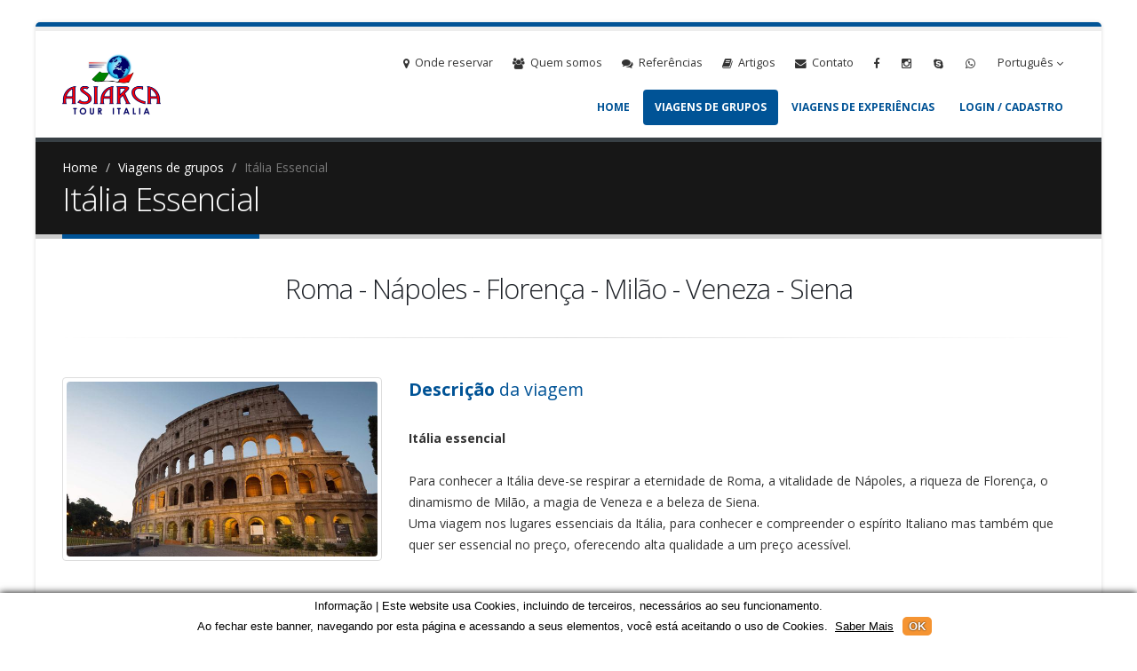

--- FILE ---
content_type: text/html;charset=UTF-8
request_url: https://www.viagem-italia.com/viagens-de-grupos/12-it-lia-essencial
body_size: 7071
content:
<!DOCTYPE html>
<html class="boxed" lang="pt-br" dir="ltr">
<head>
<!-- Basic -->
<meta charset="utf-8">
<meta http-equiv="X-UA-Compatible" content="IE=edge">	
<title>Itália Essencial - Viagens de grupos em Itália</title>	
<meta name="keywords" content="itália essencial, viagens de grupos, viagem itália, roteiros, arte, história, natureza, sabores, tradição, belezas itália">
<meta name="description" content="Viagens de grupos em Itália,Roma - Nápoles - Florença - Milão - Veneza - Siena">
<meta name="author" content="Novacomitalia">
<!-- Favicon -->
<link rel="shortcut icon" href="https://www.viagem-italia.com/img/favicon.ico" type="image/x-icon">
<link rel="apple-touch-icon" href="https://www.viagem-italia.com/img/apple-touch-icon.png">
<!-- Mobile Metas -->
<meta name="viewport" content="width=device-width, minimum-scale=1.0, maximum-scale=1.0, user-scalable=no">
<!-- Web Fonts  -->
<link href="https://fonts.googleapis.com/css?family=Open+Sans:300,400,600,700,800%7CShadows+Into+Light" rel="stylesheet" type="text/css">
<!-- Vendor CSS -->
<link rel="stylesheet" href="https://www.viagem-italia.com/vendor/bootstrap/css/bootstrap.min.css">
<link rel="stylesheet" href="https://www.viagem-italia.com/vendor/font-awesome/css/font-awesome.min.css">
<link rel="stylesheet" href="https://www.viagem-italia.com/vendor/simple-line-icons/css/simple-line-icons.min.css">
<link rel="stylesheet" href="https://www.viagem-italia.com/vendor/owl.carousel/assets/owl.carousel.min.css">
<link rel="stylesheet" href="https://www.viagem-italia.com/vendor/owl.carousel/assets/owl.theme.default.min.css">
<link rel="stylesheet" href="https://www.viagem-italia.com/vendor/magnific-popup/magnific-popup.min.css">
<!-- Specific Page Vendor CSS --><link rel="stylesheet" href="https://www.viagem-italia.com/vendor/bootstrap-datepicker/css/datepicker3.css"><!-- Theme CSS -->
<link rel="stylesheet" href="https://www.viagem-italia.com/css/theme.css">
<link rel="stylesheet" href="https://www.viagem-italia.com/css/theme-elements.css">
<link rel="stylesheet" href="https://www.viagem-italia.com/css/theme-blog.css">
<link rel="stylesheet" href="https://www.viagem-italia.com/css/theme-shop.css">
<link rel="stylesheet" href="https://www.viagem-italia.com/css/theme-animate.css">
<!-- Current Page CSS -->
<link rel="stylesheet" href="https://www.viagem-italia.com/vendor/rs-plugin/css/settings.css" media="screen">
<link rel="stylesheet" href="https://www.viagem-italia.com/vendor/rs-plugin/css/layers.css" media="screen">
<link rel="stylesheet" href="https://www.viagem-italia.com/vendor/rs-plugin/css/navigation.css" media="screen">
<link rel="stylesheet" href="https://www.viagem-italia.com/vendor/circle-flip-slideshow/css/component.css" media="screen">
<!-- Skin CSS -->
<link rel="stylesheet" href="https://www.viagem-italia.com/css/skins/default.css">
<!-- Theme Custom CSS -->
<link rel="stylesheet" href="https://www.viagem-italia.com/css/custom.css">
<!-- Head Libs -->
<script src="https://www.viagem-italia.com/vendor/modernizr/modernizr.min.js"></script>
<script src="https://www.google.com/recaptcha/api.js" async defer></script>
</head>
<body>
<div class="body">
<header id="header" data-plugin-options='{"stickyEnabled": true, "stickyEnableOnBoxed": true, "stickyEnableOnMobile": true, "stickyStartAt": 57, "stickySetTop": "-57px", "stickyChangeLogo": true}'>
	<div class="header-body">
		<div class="header-container container">
			<div class="header-row">
				<div class="header-column">
					<div class="header-logo"><a href="https://www.viagem-italia.com" title="Viagem para Itália"><img alt="Roteiros de viagem na Itália" width="111" height="70" data-sticky-width="74" data-sticky-height="47" data-sticky-top="33" src="https://www.viagem-italia.com/img/logo.png"></a>
					</div>
				</div>
				<div class="header-column">
					<div class="header-row">
						<nav class="header-nav-top">
							<ul class="nav nav-pills">
								<li class="hidden-xs"><a href="https://www.viagem-italia.com/onde-reservar" title="Onde reservar"><i class="fa fa-map-marker"></i> Onde reservar</a></li>
								<li class="hidden-xs"><a href="https://www.viagem-italia.com/quem-somos" title="Quem somos"><i class="fa fa-users"></i> Quem somos</a></li>
                                <li class="hidden-xs"><a href="https://www.viagem-italia.com/referencias" title="Referências"><i class="fa fa-comments"></i> Referências</a></li>
								<li class="hidden-xs"><a href="https://www.viagem-italia.com/conheca-a-italia" title="Nossos artigos"><i class="fa fa-book"></i> Artigos</a></li>
                                <li class="hidden-xs"><a href="https://www.viagem-italia.com/contato" title="Contato"><i class="fa fa-envelope"></i> Contato</a></li>
								<li><a href="https://www.facebook.com/Viajem-It%C3%A1lia-1086938164685669/" target="_blank" title="Facebook"><i class="fa fa-facebook"></i></a></li>
								<li><a href="https://www.instagram.com/asiarcatouritalia/" target="_blank" title="Instagram"><i class="fa fa-instagram"></i></a></li>
								<li><a href="skype:ASIARCA Tour Italia?chat" title="Skype"><i class="fa fa-skype"></i></a></li>
								<li><a href="https://api.whatsapp.com/send?phone=+393347882199" title="WhatsApp"><i class="fa fa-whatsapp"></i></a></li>
                                <li>
	                            <a href="#" title="Português" class="dropdown-menu-toggle" id="dropdownLanguage" data-toggle="dropdown" aria-haspopup="true" aria-expanded="true"> Português <i class="fa fa-angle-down"></i></a>
                                <ul class="dropdown-menu dropdown-menu-right" aria-labelledby="dropdownLanguage"><li><a href="https://www.viagem-italia.com/eng/" title="Inglês"><i class="fa fa-angle-right"></i> Inglês</a></li></ul>
                                </li>
							</ul>
						</nav>
					</div>
					<div class="header-row">
						<div class="header-nav">
							<button class="btn header-btn-collapse-nav" data-toggle="collapse" data-target=".header-nav-main">
								<i class="fa fa-bars"></i>
							</button>
							<!--<<ul class="header-social-icons social-icons hidden-xs">
								<li class="social-icons-facebook"><a href="https://www.facebook.com/Viajem-It%C3%A1lia-1086938164685669/" target="_blank" title="Facebook"><i class="fa fa-facebook"></i></a></li>
								li class="social-icons-twitter"><a href="http://www.twitter.com/" target="_blank" title="Twitter"><i class="fa fa-twitter"></i></a></li>
								<li class="social-icons-linkedin"><a href="http://www.linkedin.com/" target="_blank" title="Linkedin"><i class="fa fa-linkedin"></i></a></li>
							</ul>-->
							<div class="header-nav-main header-nav-main-effect-1 header-nav-main-sub-effect-1 collapse">
								<nav>
									<ul class="nav nav-pills" id="mainNav">
										<li><a href="https://www.viagem-italia.com" title="Homepage">Home</a></li>
										<!--<li class="active"><a href="/viagens-regulares" title="Viagens regulares">Viagens regulares</a></li>-->
                                        <li class="active"><a href="https://www.viagem-italia.com/viagens-de-grupos" title="Viagens de grupos">Viagens de grupos</a></li>
                                        <li><a href="https://www.viagem-italia.com/viagens-de-experiencias" title="Viagens de experiências">Viagens de experiências</a></li>
                                        
                                        <li><a href="https://www.viagem-italia.com/registrado" title="Login / Cadastro">Login / Cadastro</a></li>
                                        
								        <li class="hidden-sm hidden-md hidden-lg"><a href="https://www.viagem-italia.com/onde-reservar" title="Onde reservar">Onde reservar</a></li>
								        <li class="hidden-sm hidden-md hidden-lg"><a href="https://www.viagem-italia.com/quem-somos" title="Quem somos">Quem somos</a></li>
                                        <li class="hidden-sm hidden-md hidden-lg"><a href="https://www.viagem-italia.com/referencias" title="Referências">Referências</a></li>
								        <li class="hidden-sm hidden-md hidden-lg"><a href="https://www.viagem-italia.com/conheca-a-italia" title="Nossos artigos">Artigos</a></li>
                                        <li class="hidden-sm hidden-md hidden-lg"><a href="https://www.viagem-italia.com/contato" title="Contato">Contato</a></li>
									</ul>
								</nav>
							</div>
						</div>
					</div>
				</div>
			</div>
		</div>
	</div>
</header>
<div role="main" class="main">
	<section class="page-header">
		<div class="container">
			<div class="row">
				<div class="col-md-12">
					<ul class="breadcrumb">
						<li><a href="https://www.viagem-italia.com/">Home</a></li>
						<li><a href="https://www.viagem-italia.com/viagens-de-grupos">Viagens de grupos</a></li>
						<li class="active">Itália Essencial</li>
					</ul>
				</div>
			</div>
			<div class="row">
				<div class="col-md-12">
					<h1>Itália Essencial</h1>
				</div>
			</div>
		</div>
	</section>

	<div class="container">
		<div class="row">
			<div class="col-md-12">
				<div class="portfolio-title">
					<div class="row">
						<div class="col-md-12 center">
							<h2 class="mb-none">Roma - Nápoles - Florença - Milão - Veneza - Siena</h2>
						</div>
					</div>
				</div>
				<hr class="tall">
			</div>
		</div>

		<div class="row">
			<div class="col-md-4">
				<div class="owl-carousel owl-theme" data-plugin-options='{"items": 1, "margin": 10}'>
					<div><span class="img-thumbnail"><img alt="Itália Essencial" class="img-responsive" src="/public/itinerarios_fotos/20170105105012.jpg"></span></div>
                    
                            <div><span class="img-thumbnail"><img alt="1° dia: Chegada em Roma" class="img-responsive" src="/public/itinerarios_fotos/20170105105321.jpg"></span></div>
						
                            <div><span class="img-thumbnail"><img alt="2° dia: City tour em Roma" class="img-responsive" src="/public/itinerarios_fotos/20170105105518.gif"></span></div>
						
                            <div><span class="img-thumbnail"><img alt="3° dia: City tour em Nápoles" class="img-responsive" src="/public/itinerarios_fotos/20170105105739.jpg"></span></div>
						
                            <div><span class="img-thumbnail"><img alt="4° dia: City tour em Florença" class="img-responsive" src="/public/itinerarios_fotos/20170105105857.jpg"></span></div>
						
                            <div><span class="img-thumbnail"><img alt="5° dia: City tour em Milão" class="img-responsive" src="/public/itinerarios_fotos/20170105110158.jpg"></span></div>
						
                            <div><span class="img-thumbnail"><img alt="6° dia: Milão, Veneza (Mestre)" class="img-responsive" src="/public/itinerarios_fotos/20170105110324.jpg"></span></div>
						
                            <div><span class="img-thumbnail"><img alt="7° dia: City tour em Veneza" class="img-responsive" src="/public/itinerarios_fotos/20170105110441.jpg"></span></div>
						
                            <div><span class="img-thumbnail"><img alt="8° dia: City tour em Siena" class="img-responsive" src="/public/itinerarios_fotos/20170105110555.jpg"></span></div>
						
                            <div><span class="img-thumbnail"><img alt="9° dia: Transfer ao Aeroporto de Roma Fiumicino" class="img-responsive" src="/public/itinerarios_fotos/20170105110832.jpg"></span></div>
						
				</div>
			</div>

			<div class="col-md-8">

				<h4 class="heading-primary"><strong>Descrição</strong> da viagem</h4>
				<p class="mt-xlg"><strong>Itália essencial</strong><br><br>Para conhecer a Itália deve-se respirar a eternidade de Roma, a vitalidade de Nápoles, a riqueza de Florença, o dinamismo de Milão, a magia de Veneza e a beleza de Siena. <br>Uma viagem nos lugares essenciais da Itália, para conhecer e compreender o espírito Italiano mas  também que quer ser essencial no preço, oferecendo alta qualidade a um preço acessível. <br></p>

                

				<a href="#datas" data-toggle="tab" class="btn btn-primary btn-icon" title="Informações e preços"><i class="fa fa-hand-pointer-o"></i>Informações e preços</a> <span class="arrow hlb appear-animation" data-appear-animation="rotateInUpLeft" data-appear-animation-delay="800"></span>
                
				<ul class="portfolio-details">
					<li>
						<p><strong>Características:</strong></p>
						<ul class="list list-inline list-icons">
							<li><i class="fa fa-check-circle"></i> Viagem de grupo</li><li><i class="fa fa-check-circle"></i> Cidades de arte</li><li><i class="fa fa-check-circle"></i> Roteiros de sabores</li><li><i class="fa fa-check-circle"></i> Roteiros de charme</li>
						</ul>
					</li>
				</ul>
                
			</div>
		</div>

		<div class="row">
			<div class="col-md-12">
				<div class="tabs tabs-secondary">
					<ul class="nav nav-tabs">
						<li class="active"><a href="#programa" data-toggle="tab" title="PROGRAMA DE VIAGEM">PROGRAMA DE VIAGEM</a></li>
						<li><a href="#datas" data-toggle="tab" title="DATAS E PREÇOS">DATAS E PREÇOS</a></li>
						<li><a href="#saber" data-toggle="tab" title="SABER">SABER</a></li>
					</ul>
					<div class="tab-content">
						<div id="programa" class="tab-pane active">
                            <div class="row">
                                <div class="col-md-12"><h3>Programa de viagem</h3></div>
                            </div>
                            
                                    <div class="row">   
                                        <div class="col-md-6">
                                            <h4 class="color secondary"><strong>1° dia: Chegada em Roma</strong></h4>
									        <p>Chegada dos participantes ao Aeroporto de Roma Fiumicino. Encontro com o nosso agente e transfer em ônibus privado Grand Turismo para o Hotel 3 estrelas em <strong>Roma</strong>. Dia livre. Jantar. Breve passeio em ônibus Gran Turismo privado por <span style="font-style:italic">Roma by night</span> e retorno ao hotel. Pernoite no hotel.</p>
                                        </div>
                                        <div class="col-md-6">
									        <span class="img-thumbnail">
										        <img alt="1° dia: Chegada em Roma" class="img-responsive" src="/public/itinerarios_fotos/20170105105321.jpg">
							                </span>
                                        </div>
                                    </div>
                                
                                    <div class="row">   
                                        <div class="col-md-6">
                                            <h4 class="color secondary"><strong>2° dia: City tour em Roma</strong></h4>
									        <p>Após o café da manhã no hotel, partida às 8:30, para uma visita de dia inteiro por <strong>Roma</strong>, com guia. <br>O dia será inteiramente dedicado à visita de <span style="font-style:italic">Roma Barroca</span> <span style="font-style:italic">(Fontana de Trevi, Pantheon e Praça Navona)</span>, <span style="font-style:italic">Roma Imperial</span> <span style="font-style:italic">(Coliseu e Fórum Romano)</span> e <span style="font-style:italic">Roma Cristã</span> <span style="font-style:italic">(Vaticano e Museus Vaticano)</span>. Tempo livre para o almoço. Ao final, retorno ao hotel, jantar e pernoite. <br></p>
                                        </div>
                                        <div class="col-md-6">
									        <span class="img-thumbnail">
										        <img alt="2° dia: City tour em Roma" class="img-responsive" src="/public/itinerarios_fotos/20170105105518.gif">
							                </span>
                                        </div>
                                    </div>
                                
                                    <div class="row">   
                                        <div class="col-md-6">
                                            <h4 class="color secondary"><strong>3° dia: City tour em Nápoles</strong></h4>
									        <p>Após o café da manhã no hotel, partida às 8:00 para <strong>Nápoles</strong>. Chegada por volta das 11:30h, encontro com o guia e visita de dia inteiro por Nápoles: <span style="font-style:italic">Praça do Plebiscito, Capela de São Severo com Cristo Velado, centro histórico, Claustro de Santa Clara, Teatro São Carlo, Maschio Angioino, Galeria Umberto I, São Gregório Armeno.</span> Tempo livre para o almoço e jantar. Às 19:00, retorno à <strong>Roma</strong>. Pernoite.</p>
                                        </div>
                                        <div class="col-md-6">
									        <span class="img-thumbnail">
										        <img alt="3° dia: City tour em Nápoles" class="img-responsive" src="/public/itinerarios_fotos/20170105105739.jpg">
							                </span>
                                        </div>
                                    </div>
                                
                                    <div class="row">   
                                        <div class="col-md-6">
                                            <h4 class="color secondary"><strong>4° dia: City tour em Florença</strong></h4>
									        <p>Após o café da manhã no hotel, partida às 8:00 para <strong>Florença</strong>. Chegada por volta de 12:00h, encontro com o guia e visita de um dia inteiro por Florença: <span style="font-style:italic">Duomo, Basílica de Santa Cruz, Museu da Ópera de Santa Maria Das Flores, Cúpola de Brunelleschi, Campanário de Giotto, Batistério de São Giovanni, Ponte Velha</span>. Tempo livre para o almoço. Ao final, check in em hotel 3 estrelas, jantar e pernoite.</p>
                                        </div>
                                        <div class="col-md-6">
									        <span class="img-thumbnail">
										        <img alt="4° dia: City tour em Florença" class="img-responsive" src="/public/itinerarios_fotos/20170105105857.jpg">
							                </span>
                                        </div>
                                    </div>
                                
                                    <div class="row">   
                                        <div class="col-md-6">
                                            <h4 class="color secondary"><strong>5° dia: City tour em Milão</strong></h4>
									        <p>Após o café da manhã no hotel, partida às 8:00 para <strong>Milão</strong>. Parada em restaurante na autoestrada para o almoço (não incluso). Chegada por volta das 14:00 e visita guiada de meia jornada pelo centro histórico de Milão, com visita ao <span style="font-style:italic">Duomo</span>. Ao final, check in no hotel 3 estrelas, jantar e pernoite.</p>
                                        </div>
                                        <div class="col-md-6">
									        <span class="img-thumbnail">
										        <img alt="5° dia: City tour em Milão" class="img-responsive" src="/public/itinerarios_fotos/20170105110158.jpg">
							                </span>
                                        </div>
                                    </div>
                                
                                    <div class="row">   
                                        <div class="col-md-6">
                                            <h4 class="color secondary"><strong>6° dia: Milão, Veneza (Mestre)</strong></h4>
									        <p>Após o café da manhã no hotel, manhã livre para compras. Tempo livre para almoço. Às 15:00, partida para <strong>Veneza Mestre</strong>. Chegada por volta das 20:00. Check in no hotel 3 estrelas, jantar e pernoite.</p>
                                        </div>
                                        <div class="col-md-6">
									        <span class="img-thumbnail">
										        <img alt="6° dia: Milão, Veneza (Mestre)" class="img-responsive" src="/public/itinerarios_fotos/20170105110324.jpg">
							                </span>
                                        </div>
                                    </div>
                                
                                    <div class="row">   
                                        <div class="col-md-6">
                                            <h4 class="color secondary"><strong>7° dia: City tour em Veneza</strong></h4>
									        <p>Após o café da manhã no hotel, partida às 8:00 para Tronchetto. Embarque de barco para <strong>Veneza</strong>, Piazza S. Marco. <br>Chegada, encontro com o guia e visita de meia jornada por <span style="font-style:italic">Praça São Marcos e Centro Histórico.</span> Tempo livre para almoço. Ao final, embarque de barco, encontro em local determinado com ônibus privado Grand Turismo e retorno ao hotel, jantar e pernoite.</p>
                                        </div>
                                        <div class="col-md-6">
									        <span class="img-thumbnail">
										        <img alt="7° dia: City tour em Veneza" class="img-responsive" src="/public/itinerarios_fotos/20170105110441.jpg">
							                </span>
                                        </div>
                                    </div>
                                
                                    <div class="row">   
                                        <div class="col-md-6">
                                            <h4 class="color secondary"><strong>8° dia: City tour em Siena</strong></h4>
									        <p>Após o café da manhã no hotel, partida às 8:00 para <strong>Siena</strong>. Tempo livre para almoço em restaurante na autoestrada (não incluso). Chegada por volta das 14:00 e visita com guia, por meia jornada por Siena: <span style="font-style:italic">Duomo, Biblioteca Piccolomini, Museu da Ópera com Cripta e Batistério.</span> Às 20:00h, partida para <strong>Roma</strong>. Check in no hotel 3 estrelas, jantar e pernoite.</p>
                                        </div>
                                        <div class="col-md-6">
									        <span class="img-thumbnail">
										        <img alt="8° dia: City tour em Siena" class="img-responsive" src="/public/itinerarios_fotos/20170105110555.jpg">
							                </span>
                                        </div>
                                    </div>
                                
                                    <div class="row">   
                                        <div class="col-md-6">
                                            <h4 class="color secondary"><strong>9° dia: Transfer ao Aeroporto de Roma Fiumicino</strong></h4>
									        <p>Após o café da manhã no hotel, partida em ônibus privado Gran Turismo para o Aeroporto de <strong>Roma Fiumicino</strong>. Assistência de nosso agente no check in. <br>FIM DE NOSSOS SERVIÇOS.</p>
                                        </div>
                                        <div class="col-md-6">
									        <span class="img-thumbnail">
										        <img alt="9° dia: Transfer ao Aeroporto de Roma Fiumicino" class="img-responsive" src="/public/itinerarios_fotos/20170105110832.jpg">
							                </span>
                                        </div>
                                    </div>
                                
						</div>
						<div id="datas" class="tab-pane">
							<p>Datas e preços disponíveis. Indicar a data desejada de partida.</p>
                            
						    <table class="table table-bordered table-hover">
							    <thead>
								    <tr>
									    <th class="center">Partida</th>
									    <th class="center">Partida desejada <span>*</span></th>
									    <th class="center">Preço</th>
                                        <th class="center">Reserva</th>
								    </tr>
							    </thead>
							    <tbody>
                                

                                        <form method="post" action="https://www.viagem-italia.com/reserva">
								        <tr>
									        <td class="center" style="width:20%">01/05 - 01/11</td>
									        <td class="center" style="width:20%"><div class="form-group form-group-sm"><input placeholder="Escolha uma data" type="text" name="partenza_data" id="partenza_data" data-plugin-maxlength maxlength="10" data-plugin-datepicker data-date-format="dd/mm/yyyy" data-date-start-date="01/05/2019" data-date-end-date="01/11/2020" class="form-control" required></div></td>
                                            <td class="center" style="width:20%">Consulte-nos<!-- &euro;--></td>
									        <td class="center">
                                                <input type="hidden" name="itinerario_id" value="12">
                                                <input type="hidden" name="partenza_id" value="27">
                                                <button type="submit" name="submit" class="btn btn-success btn-icon"><i class="fa fa-hand-pointer-o"></i>Solicite esta viagem</button>
                                            </td>
                                        </tr>
                                        </form>
                                    
                                    
							    </tbody>
						    </table>
                            
                        </div>
                        
						<div id="saber" class="tab-pane">
							<p><strong>PREÇOS DE PARTICIPAÇÃO POR PESSOA:</strong><br>Consulte-nos! <br><br><strong>Os preços compreendem:</strong><br>. Ônibus privado ALFA TOUR com ar condicionado, assentos ergonômicos, modelo Grand Turismo, com DVD, CD, VÍDEO;<br>. 6 meia pensão (café da manhã e jantar) e 2 B/B (pernoite e café da manhã) em Hotel 3*** (bebidas não incluídas) como do roteiro. A acomodação é prevista em quarto duplo, com serviços privados;<br>. Guias em língua portuguesa nas cidades descritas como no roteiro;<br>. Fones de ouvido para a audição da explicação dos guias, por toda a duração da viagem;<br>. Todos os ingressos dos Museus e monumentos descritos no roteiro; <br>. Ingressos de ida e volta de barco no trecho de Veneza, no 7° dia;<br>. Assistência da agência local, operando 24 h/24 h. <br>. Presença de um agente /assistente por toda a viagem, em língua portuguesa. <br>. I.V.A., taxas e percentual de serviço. <br><br><br><br><strong>Os preços não compreendem:</strong> <br>. Tudo aquilo que não está expressamente citado no item “os preços compreendem”.<br><br></p>
						</div>
                        
					</div>
				</div>
			</div>

		</div>
	</div>
</div>
	<footer id="footer">
		<div class="container">
			<div class="row">
				<div class="footer-ribbon">
					<span>Entrar em contato</span>
				</div>
				<div class="col-md-4">
					<div class="newsletter">
						<h4>Newsletter</h4>
						<p>Digite seu e-mail e inscreva-se em nossa newsletter.</p>
						<div class="alert alert-success hidden" id="newsletterSuccess">
							<strong>Sucesso!</strong> Você foi adicionado à nossa lista de e-mail.
						</div>
						<div class="alert alert-danger hidden" id="newsletterError"></div>
						<form id="newsletterForm" action="https://www.viagem-italia.com/newsletter-ok" method="post">
                            <div class="g-recaptcha mb-sm" data-sitekey="6LcEZgAVAAAAAOwuT-ZgLJ1sLLYHzJ0hVse4U9f9"></div>
							<div class="input-group">
								<input class="form-control" placeholder="Endereço de email" name="newsletterEmail" id="newsletterEmail" type="text">
								<span class="input-group-btn">
									<button class="btn btn-default" type="submit">Enviar!</button>
								</span>
							</div>
						</form>
					</div>
				</div>
				<div class="col-md-3">
					<div class="contact-details">
						<h4>Nossos Contatos</h4>
						<ul class="list-unstyled">
						<li><i class="fa fa-map-marker"></i> <strong>Endereço:</strong> V.le Ungheria, 15<br>00018 Palombara Sabina (Roma) Itália</li>
						<li><i class="fa fa-phone"></i> <strong>Telefone:</strong> 0039 0774 635665</li>
						<li><i class="fa fa-envelope"></i> <strong>Email:</strong> <a href="mailto:info@viagem-italia.com">info@viagem-italia.com</a></li>
						<li><i class="fa fa-skype"></i> <strong>Skype:</strong> <a href="skype:ASIARCA Tour Italia?chat">ASIARCA Tour Italia</a></li>
						<li><i class="fa fa-whatsapp"></i> <strong>WhatsApp:</strong> <a href="https://api.whatsapp.com/send?phone=+393347882199" title="WhatsApp">+393347882199</a></li>
						</ul>
					</div>
				</div>
				<div class="col-md-5">
                    <blockquote class="with-borders">
					    <h4>Viagens com guias e acompanhantes em língua portuguesa!<br><i class="fa fa-wifi fa-lg"></i> Viaje sempre conectado com WI-FI em nossos ônibus!</h4>
                    </blockquote>
				</div>
			</div>
		</div>
		<div class="footer-copyright">
			<div class="container">
				<div class="row">
					<div class="col-md-1">
						<a href="https://www.viagem-italia.com/" class="logo" alt="Encantos e belezas da Itália" title="Encantos e belezas da Itália"><img alt="Viagem Itália Logo" class="img-responsive" src="https://www.viagem-italia.com/img/logo-footer.png"></a>
					</div>
					<div class="col-md-4">
						<p>© 2026. Todos os direitos reservados.</p>
					</div>
					<div class="col-md-7">
						<nav id="sub-menu">
							<ul>
								<li><a href="https://www.viagem-italia.com/faq" title="FAQ">FAQ</a></li>
								<li><a href="https://www.viagem-italia.com/condicoes" title="Condições e Convenção assegurativa">Condições e Convenção assegurativa</a></li>
								<li><a href="https://www.viagem-italia.com/privacidade" title="Privacidade e Política de cookies">Privacidade e Política de cookies</a></li>
							</ul>
						</nav>
					</div>
				</div>
			</div>
		</div>
	</footer>
</div>
<!-- Vendor -->
<script src="https://www.viagem-italia.com/vendor/jquery/jquery.min.js"></script>
<script src="https://www.viagem-italia.com/vendor/jquery.appear/jquery.appear.min.js"></script>
<script src="https://www.viagem-italia.com/vendor/jquery.easing/jquery.easing.min.js"></script>
<script src="https://www.viagem-italia.com/vendor/jquery-cookie/jquery-cookie.min.js"></script>
<script src="https://www.viagem-italia.com/vendor/bootstrap/js/bootstrap.min.js"></script>
<script src="https://www.viagem-italia.com/vendor/common/common.min.js"></script>
<script src="https://www.viagem-italia.com/vendor/jquery.validation/jquery.validation.js"></script>
<script src="https://www.viagem-italia.com/vendor/jquery.stellar/jquery.stellar.min.js"></script>
<script src="https://www.viagem-italia.com/vendor/jquery.easy-pie-chart/jquery.easy-pie-chart.min.js"></script>
<script src="https://www.viagem-italia.com/vendor/jquery.gmap/jquery.gmap.min.js"></script>
<script src="https://www.viagem-italia.com/vendor/jquery.lazyload/jquery.lazyload.min.js"></script>
<script src="https://www.viagem-italia.com/vendor/isotope/jquery.isotope.min.js"></script>
<script src="https://www.viagem-italia.com/vendor/owl.carousel/owl.carousel.min.js"></script>
<script src="https://www.viagem-italia.com/vendor/magnific-popup/jquery.magnific-popup.min.js"></script>
<script src="https://www.viagem-italia.com/vendor/vide/vide.min.js"></script>
<!-- Theme Base, Components and Settings -->
<script src="https://www.viagem-italia.com/js/theme.js"></script>
<!-- Current Page Vendor and Views -->
<script src="https://www.viagem-italia.com/vendor/rs-plugin/js/jquery.themepunch.tools.min.js"></script>
<script src="https://www.viagem-italia.com/vendor/rs-plugin/js/jquery.themepunch.revolution.min.js"></script>
<script src="https://www.viagem-italia.com/vendor/circle-flip-slideshow/js/jquery.flipshow.min.js"></script>

<!-- Theme Custom -->
<script src="https://www.viagem-italia.com/js/custom.js"></script>
<!-- Theme Initialization Files -->
<script src="https://www.viagem-italia.com/js/theme.init.js"></script>
<script src="https://www.viagem-italia.com/vendor/bootstrap-datepicker/js/bootstrap-datepicker.js"></script><script src="https://www.viagem-italia.com/vendor/bootstrap-datepicker/js/locales/bootstrap-datepicker.pt-BR.js" charset="UTF-8"></script><script src="https://www.viagem-italia.com/vendor/jquery-validation/jquery.validate.js"></script><script src="https://www.viagem-italia.com/vendor/bootstrap-maxlength/bootstrap-maxlength.js"></script><script>$('#partenza_data').datepicker({ language: 'pt-BR' });</script>
<!-- Global site tag (gtag.js) - Google Analytics -->
<script async src="https://www.googletagmanager.com/gtag/js?id=UA-141894812-4"></script>
<script>
  window.dataLayer = window.dataLayer || [];
  function gtag(){dataLayer.push(arguments);}
  gtag('js', new Date());

  gtag('config', 'UA-141894812-4');
</script>
<script type="text/javascript" charset="UTF-8" src="https://www.viagem-italia.com/js/cookie.js"></script>
</body>
</html>

--- FILE ---
content_type: text/html; charset=utf-8
request_url: https://www.google.com/recaptcha/api2/anchor?ar=1&k=6LcEZgAVAAAAAOwuT-ZgLJ1sLLYHzJ0hVse4U9f9&co=aHR0cHM6Ly93d3cudmlhZ2VtLWl0YWxpYS5jb206NDQz&hl=en&v=PoyoqOPhxBO7pBk68S4YbpHZ&size=normal&anchor-ms=20000&execute-ms=30000&cb=kpw095wt8ccp
body_size: 49625
content:
<!DOCTYPE HTML><html dir="ltr" lang="en"><head><meta http-equiv="Content-Type" content="text/html; charset=UTF-8">
<meta http-equiv="X-UA-Compatible" content="IE=edge">
<title>reCAPTCHA</title>
<style type="text/css">
/* cyrillic-ext */
@font-face {
  font-family: 'Roboto';
  font-style: normal;
  font-weight: 400;
  font-stretch: 100%;
  src: url(//fonts.gstatic.com/s/roboto/v48/KFO7CnqEu92Fr1ME7kSn66aGLdTylUAMa3GUBHMdazTgWw.woff2) format('woff2');
  unicode-range: U+0460-052F, U+1C80-1C8A, U+20B4, U+2DE0-2DFF, U+A640-A69F, U+FE2E-FE2F;
}
/* cyrillic */
@font-face {
  font-family: 'Roboto';
  font-style: normal;
  font-weight: 400;
  font-stretch: 100%;
  src: url(//fonts.gstatic.com/s/roboto/v48/KFO7CnqEu92Fr1ME7kSn66aGLdTylUAMa3iUBHMdazTgWw.woff2) format('woff2');
  unicode-range: U+0301, U+0400-045F, U+0490-0491, U+04B0-04B1, U+2116;
}
/* greek-ext */
@font-face {
  font-family: 'Roboto';
  font-style: normal;
  font-weight: 400;
  font-stretch: 100%;
  src: url(//fonts.gstatic.com/s/roboto/v48/KFO7CnqEu92Fr1ME7kSn66aGLdTylUAMa3CUBHMdazTgWw.woff2) format('woff2');
  unicode-range: U+1F00-1FFF;
}
/* greek */
@font-face {
  font-family: 'Roboto';
  font-style: normal;
  font-weight: 400;
  font-stretch: 100%;
  src: url(//fonts.gstatic.com/s/roboto/v48/KFO7CnqEu92Fr1ME7kSn66aGLdTylUAMa3-UBHMdazTgWw.woff2) format('woff2');
  unicode-range: U+0370-0377, U+037A-037F, U+0384-038A, U+038C, U+038E-03A1, U+03A3-03FF;
}
/* math */
@font-face {
  font-family: 'Roboto';
  font-style: normal;
  font-weight: 400;
  font-stretch: 100%;
  src: url(//fonts.gstatic.com/s/roboto/v48/KFO7CnqEu92Fr1ME7kSn66aGLdTylUAMawCUBHMdazTgWw.woff2) format('woff2');
  unicode-range: U+0302-0303, U+0305, U+0307-0308, U+0310, U+0312, U+0315, U+031A, U+0326-0327, U+032C, U+032F-0330, U+0332-0333, U+0338, U+033A, U+0346, U+034D, U+0391-03A1, U+03A3-03A9, U+03B1-03C9, U+03D1, U+03D5-03D6, U+03F0-03F1, U+03F4-03F5, U+2016-2017, U+2034-2038, U+203C, U+2040, U+2043, U+2047, U+2050, U+2057, U+205F, U+2070-2071, U+2074-208E, U+2090-209C, U+20D0-20DC, U+20E1, U+20E5-20EF, U+2100-2112, U+2114-2115, U+2117-2121, U+2123-214F, U+2190, U+2192, U+2194-21AE, U+21B0-21E5, U+21F1-21F2, U+21F4-2211, U+2213-2214, U+2216-22FF, U+2308-230B, U+2310, U+2319, U+231C-2321, U+2336-237A, U+237C, U+2395, U+239B-23B7, U+23D0, U+23DC-23E1, U+2474-2475, U+25AF, U+25B3, U+25B7, U+25BD, U+25C1, U+25CA, U+25CC, U+25FB, U+266D-266F, U+27C0-27FF, U+2900-2AFF, U+2B0E-2B11, U+2B30-2B4C, U+2BFE, U+3030, U+FF5B, U+FF5D, U+1D400-1D7FF, U+1EE00-1EEFF;
}
/* symbols */
@font-face {
  font-family: 'Roboto';
  font-style: normal;
  font-weight: 400;
  font-stretch: 100%;
  src: url(//fonts.gstatic.com/s/roboto/v48/KFO7CnqEu92Fr1ME7kSn66aGLdTylUAMaxKUBHMdazTgWw.woff2) format('woff2');
  unicode-range: U+0001-000C, U+000E-001F, U+007F-009F, U+20DD-20E0, U+20E2-20E4, U+2150-218F, U+2190, U+2192, U+2194-2199, U+21AF, U+21E6-21F0, U+21F3, U+2218-2219, U+2299, U+22C4-22C6, U+2300-243F, U+2440-244A, U+2460-24FF, U+25A0-27BF, U+2800-28FF, U+2921-2922, U+2981, U+29BF, U+29EB, U+2B00-2BFF, U+4DC0-4DFF, U+FFF9-FFFB, U+10140-1018E, U+10190-1019C, U+101A0, U+101D0-101FD, U+102E0-102FB, U+10E60-10E7E, U+1D2C0-1D2D3, U+1D2E0-1D37F, U+1F000-1F0FF, U+1F100-1F1AD, U+1F1E6-1F1FF, U+1F30D-1F30F, U+1F315, U+1F31C, U+1F31E, U+1F320-1F32C, U+1F336, U+1F378, U+1F37D, U+1F382, U+1F393-1F39F, U+1F3A7-1F3A8, U+1F3AC-1F3AF, U+1F3C2, U+1F3C4-1F3C6, U+1F3CA-1F3CE, U+1F3D4-1F3E0, U+1F3ED, U+1F3F1-1F3F3, U+1F3F5-1F3F7, U+1F408, U+1F415, U+1F41F, U+1F426, U+1F43F, U+1F441-1F442, U+1F444, U+1F446-1F449, U+1F44C-1F44E, U+1F453, U+1F46A, U+1F47D, U+1F4A3, U+1F4B0, U+1F4B3, U+1F4B9, U+1F4BB, U+1F4BF, U+1F4C8-1F4CB, U+1F4D6, U+1F4DA, U+1F4DF, U+1F4E3-1F4E6, U+1F4EA-1F4ED, U+1F4F7, U+1F4F9-1F4FB, U+1F4FD-1F4FE, U+1F503, U+1F507-1F50B, U+1F50D, U+1F512-1F513, U+1F53E-1F54A, U+1F54F-1F5FA, U+1F610, U+1F650-1F67F, U+1F687, U+1F68D, U+1F691, U+1F694, U+1F698, U+1F6AD, U+1F6B2, U+1F6B9-1F6BA, U+1F6BC, U+1F6C6-1F6CF, U+1F6D3-1F6D7, U+1F6E0-1F6EA, U+1F6F0-1F6F3, U+1F6F7-1F6FC, U+1F700-1F7FF, U+1F800-1F80B, U+1F810-1F847, U+1F850-1F859, U+1F860-1F887, U+1F890-1F8AD, U+1F8B0-1F8BB, U+1F8C0-1F8C1, U+1F900-1F90B, U+1F93B, U+1F946, U+1F984, U+1F996, U+1F9E9, U+1FA00-1FA6F, U+1FA70-1FA7C, U+1FA80-1FA89, U+1FA8F-1FAC6, U+1FACE-1FADC, U+1FADF-1FAE9, U+1FAF0-1FAF8, U+1FB00-1FBFF;
}
/* vietnamese */
@font-face {
  font-family: 'Roboto';
  font-style: normal;
  font-weight: 400;
  font-stretch: 100%;
  src: url(//fonts.gstatic.com/s/roboto/v48/KFO7CnqEu92Fr1ME7kSn66aGLdTylUAMa3OUBHMdazTgWw.woff2) format('woff2');
  unicode-range: U+0102-0103, U+0110-0111, U+0128-0129, U+0168-0169, U+01A0-01A1, U+01AF-01B0, U+0300-0301, U+0303-0304, U+0308-0309, U+0323, U+0329, U+1EA0-1EF9, U+20AB;
}
/* latin-ext */
@font-face {
  font-family: 'Roboto';
  font-style: normal;
  font-weight: 400;
  font-stretch: 100%;
  src: url(//fonts.gstatic.com/s/roboto/v48/KFO7CnqEu92Fr1ME7kSn66aGLdTylUAMa3KUBHMdazTgWw.woff2) format('woff2');
  unicode-range: U+0100-02BA, U+02BD-02C5, U+02C7-02CC, U+02CE-02D7, U+02DD-02FF, U+0304, U+0308, U+0329, U+1D00-1DBF, U+1E00-1E9F, U+1EF2-1EFF, U+2020, U+20A0-20AB, U+20AD-20C0, U+2113, U+2C60-2C7F, U+A720-A7FF;
}
/* latin */
@font-face {
  font-family: 'Roboto';
  font-style: normal;
  font-weight: 400;
  font-stretch: 100%;
  src: url(//fonts.gstatic.com/s/roboto/v48/KFO7CnqEu92Fr1ME7kSn66aGLdTylUAMa3yUBHMdazQ.woff2) format('woff2');
  unicode-range: U+0000-00FF, U+0131, U+0152-0153, U+02BB-02BC, U+02C6, U+02DA, U+02DC, U+0304, U+0308, U+0329, U+2000-206F, U+20AC, U+2122, U+2191, U+2193, U+2212, U+2215, U+FEFF, U+FFFD;
}
/* cyrillic-ext */
@font-face {
  font-family: 'Roboto';
  font-style: normal;
  font-weight: 500;
  font-stretch: 100%;
  src: url(//fonts.gstatic.com/s/roboto/v48/KFO7CnqEu92Fr1ME7kSn66aGLdTylUAMa3GUBHMdazTgWw.woff2) format('woff2');
  unicode-range: U+0460-052F, U+1C80-1C8A, U+20B4, U+2DE0-2DFF, U+A640-A69F, U+FE2E-FE2F;
}
/* cyrillic */
@font-face {
  font-family: 'Roboto';
  font-style: normal;
  font-weight: 500;
  font-stretch: 100%;
  src: url(//fonts.gstatic.com/s/roboto/v48/KFO7CnqEu92Fr1ME7kSn66aGLdTylUAMa3iUBHMdazTgWw.woff2) format('woff2');
  unicode-range: U+0301, U+0400-045F, U+0490-0491, U+04B0-04B1, U+2116;
}
/* greek-ext */
@font-face {
  font-family: 'Roboto';
  font-style: normal;
  font-weight: 500;
  font-stretch: 100%;
  src: url(//fonts.gstatic.com/s/roboto/v48/KFO7CnqEu92Fr1ME7kSn66aGLdTylUAMa3CUBHMdazTgWw.woff2) format('woff2');
  unicode-range: U+1F00-1FFF;
}
/* greek */
@font-face {
  font-family: 'Roboto';
  font-style: normal;
  font-weight: 500;
  font-stretch: 100%;
  src: url(//fonts.gstatic.com/s/roboto/v48/KFO7CnqEu92Fr1ME7kSn66aGLdTylUAMa3-UBHMdazTgWw.woff2) format('woff2');
  unicode-range: U+0370-0377, U+037A-037F, U+0384-038A, U+038C, U+038E-03A1, U+03A3-03FF;
}
/* math */
@font-face {
  font-family: 'Roboto';
  font-style: normal;
  font-weight: 500;
  font-stretch: 100%;
  src: url(//fonts.gstatic.com/s/roboto/v48/KFO7CnqEu92Fr1ME7kSn66aGLdTylUAMawCUBHMdazTgWw.woff2) format('woff2');
  unicode-range: U+0302-0303, U+0305, U+0307-0308, U+0310, U+0312, U+0315, U+031A, U+0326-0327, U+032C, U+032F-0330, U+0332-0333, U+0338, U+033A, U+0346, U+034D, U+0391-03A1, U+03A3-03A9, U+03B1-03C9, U+03D1, U+03D5-03D6, U+03F0-03F1, U+03F4-03F5, U+2016-2017, U+2034-2038, U+203C, U+2040, U+2043, U+2047, U+2050, U+2057, U+205F, U+2070-2071, U+2074-208E, U+2090-209C, U+20D0-20DC, U+20E1, U+20E5-20EF, U+2100-2112, U+2114-2115, U+2117-2121, U+2123-214F, U+2190, U+2192, U+2194-21AE, U+21B0-21E5, U+21F1-21F2, U+21F4-2211, U+2213-2214, U+2216-22FF, U+2308-230B, U+2310, U+2319, U+231C-2321, U+2336-237A, U+237C, U+2395, U+239B-23B7, U+23D0, U+23DC-23E1, U+2474-2475, U+25AF, U+25B3, U+25B7, U+25BD, U+25C1, U+25CA, U+25CC, U+25FB, U+266D-266F, U+27C0-27FF, U+2900-2AFF, U+2B0E-2B11, U+2B30-2B4C, U+2BFE, U+3030, U+FF5B, U+FF5D, U+1D400-1D7FF, U+1EE00-1EEFF;
}
/* symbols */
@font-face {
  font-family: 'Roboto';
  font-style: normal;
  font-weight: 500;
  font-stretch: 100%;
  src: url(//fonts.gstatic.com/s/roboto/v48/KFO7CnqEu92Fr1ME7kSn66aGLdTylUAMaxKUBHMdazTgWw.woff2) format('woff2');
  unicode-range: U+0001-000C, U+000E-001F, U+007F-009F, U+20DD-20E0, U+20E2-20E4, U+2150-218F, U+2190, U+2192, U+2194-2199, U+21AF, U+21E6-21F0, U+21F3, U+2218-2219, U+2299, U+22C4-22C6, U+2300-243F, U+2440-244A, U+2460-24FF, U+25A0-27BF, U+2800-28FF, U+2921-2922, U+2981, U+29BF, U+29EB, U+2B00-2BFF, U+4DC0-4DFF, U+FFF9-FFFB, U+10140-1018E, U+10190-1019C, U+101A0, U+101D0-101FD, U+102E0-102FB, U+10E60-10E7E, U+1D2C0-1D2D3, U+1D2E0-1D37F, U+1F000-1F0FF, U+1F100-1F1AD, U+1F1E6-1F1FF, U+1F30D-1F30F, U+1F315, U+1F31C, U+1F31E, U+1F320-1F32C, U+1F336, U+1F378, U+1F37D, U+1F382, U+1F393-1F39F, U+1F3A7-1F3A8, U+1F3AC-1F3AF, U+1F3C2, U+1F3C4-1F3C6, U+1F3CA-1F3CE, U+1F3D4-1F3E0, U+1F3ED, U+1F3F1-1F3F3, U+1F3F5-1F3F7, U+1F408, U+1F415, U+1F41F, U+1F426, U+1F43F, U+1F441-1F442, U+1F444, U+1F446-1F449, U+1F44C-1F44E, U+1F453, U+1F46A, U+1F47D, U+1F4A3, U+1F4B0, U+1F4B3, U+1F4B9, U+1F4BB, U+1F4BF, U+1F4C8-1F4CB, U+1F4D6, U+1F4DA, U+1F4DF, U+1F4E3-1F4E6, U+1F4EA-1F4ED, U+1F4F7, U+1F4F9-1F4FB, U+1F4FD-1F4FE, U+1F503, U+1F507-1F50B, U+1F50D, U+1F512-1F513, U+1F53E-1F54A, U+1F54F-1F5FA, U+1F610, U+1F650-1F67F, U+1F687, U+1F68D, U+1F691, U+1F694, U+1F698, U+1F6AD, U+1F6B2, U+1F6B9-1F6BA, U+1F6BC, U+1F6C6-1F6CF, U+1F6D3-1F6D7, U+1F6E0-1F6EA, U+1F6F0-1F6F3, U+1F6F7-1F6FC, U+1F700-1F7FF, U+1F800-1F80B, U+1F810-1F847, U+1F850-1F859, U+1F860-1F887, U+1F890-1F8AD, U+1F8B0-1F8BB, U+1F8C0-1F8C1, U+1F900-1F90B, U+1F93B, U+1F946, U+1F984, U+1F996, U+1F9E9, U+1FA00-1FA6F, U+1FA70-1FA7C, U+1FA80-1FA89, U+1FA8F-1FAC6, U+1FACE-1FADC, U+1FADF-1FAE9, U+1FAF0-1FAF8, U+1FB00-1FBFF;
}
/* vietnamese */
@font-face {
  font-family: 'Roboto';
  font-style: normal;
  font-weight: 500;
  font-stretch: 100%;
  src: url(//fonts.gstatic.com/s/roboto/v48/KFO7CnqEu92Fr1ME7kSn66aGLdTylUAMa3OUBHMdazTgWw.woff2) format('woff2');
  unicode-range: U+0102-0103, U+0110-0111, U+0128-0129, U+0168-0169, U+01A0-01A1, U+01AF-01B0, U+0300-0301, U+0303-0304, U+0308-0309, U+0323, U+0329, U+1EA0-1EF9, U+20AB;
}
/* latin-ext */
@font-face {
  font-family: 'Roboto';
  font-style: normal;
  font-weight: 500;
  font-stretch: 100%;
  src: url(//fonts.gstatic.com/s/roboto/v48/KFO7CnqEu92Fr1ME7kSn66aGLdTylUAMa3KUBHMdazTgWw.woff2) format('woff2');
  unicode-range: U+0100-02BA, U+02BD-02C5, U+02C7-02CC, U+02CE-02D7, U+02DD-02FF, U+0304, U+0308, U+0329, U+1D00-1DBF, U+1E00-1E9F, U+1EF2-1EFF, U+2020, U+20A0-20AB, U+20AD-20C0, U+2113, U+2C60-2C7F, U+A720-A7FF;
}
/* latin */
@font-face {
  font-family: 'Roboto';
  font-style: normal;
  font-weight: 500;
  font-stretch: 100%;
  src: url(//fonts.gstatic.com/s/roboto/v48/KFO7CnqEu92Fr1ME7kSn66aGLdTylUAMa3yUBHMdazQ.woff2) format('woff2');
  unicode-range: U+0000-00FF, U+0131, U+0152-0153, U+02BB-02BC, U+02C6, U+02DA, U+02DC, U+0304, U+0308, U+0329, U+2000-206F, U+20AC, U+2122, U+2191, U+2193, U+2212, U+2215, U+FEFF, U+FFFD;
}
/* cyrillic-ext */
@font-face {
  font-family: 'Roboto';
  font-style: normal;
  font-weight: 900;
  font-stretch: 100%;
  src: url(//fonts.gstatic.com/s/roboto/v48/KFO7CnqEu92Fr1ME7kSn66aGLdTylUAMa3GUBHMdazTgWw.woff2) format('woff2');
  unicode-range: U+0460-052F, U+1C80-1C8A, U+20B4, U+2DE0-2DFF, U+A640-A69F, U+FE2E-FE2F;
}
/* cyrillic */
@font-face {
  font-family: 'Roboto';
  font-style: normal;
  font-weight: 900;
  font-stretch: 100%;
  src: url(//fonts.gstatic.com/s/roboto/v48/KFO7CnqEu92Fr1ME7kSn66aGLdTylUAMa3iUBHMdazTgWw.woff2) format('woff2');
  unicode-range: U+0301, U+0400-045F, U+0490-0491, U+04B0-04B1, U+2116;
}
/* greek-ext */
@font-face {
  font-family: 'Roboto';
  font-style: normal;
  font-weight: 900;
  font-stretch: 100%;
  src: url(//fonts.gstatic.com/s/roboto/v48/KFO7CnqEu92Fr1ME7kSn66aGLdTylUAMa3CUBHMdazTgWw.woff2) format('woff2');
  unicode-range: U+1F00-1FFF;
}
/* greek */
@font-face {
  font-family: 'Roboto';
  font-style: normal;
  font-weight: 900;
  font-stretch: 100%;
  src: url(//fonts.gstatic.com/s/roboto/v48/KFO7CnqEu92Fr1ME7kSn66aGLdTylUAMa3-UBHMdazTgWw.woff2) format('woff2');
  unicode-range: U+0370-0377, U+037A-037F, U+0384-038A, U+038C, U+038E-03A1, U+03A3-03FF;
}
/* math */
@font-face {
  font-family: 'Roboto';
  font-style: normal;
  font-weight: 900;
  font-stretch: 100%;
  src: url(//fonts.gstatic.com/s/roboto/v48/KFO7CnqEu92Fr1ME7kSn66aGLdTylUAMawCUBHMdazTgWw.woff2) format('woff2');
  unicode-range: U+0302-0303, U+0305, U+0307-0308, U+0310, U+0312, U+0315, U+031A, U+0326-0327, U+032C, U+032F-0330, U+0332-0333, U+0338, U+033A, U+0346, U+034D, U+0391-03A1, U+03A3-03A9, U+03B1-03C9, U+03D1, U+03D5-03D6, U+03F0-03F1, U+03F4-03F5, U+2016-2017, U+2034-2038, U+203C, U+2040, U+2043, U+2047, U+2050, U+2057, U+205F, U+2070-2071, U+2074-208E, U+2090-209C, U+20D0-20DC, U+20E1, U+20E5-20EF, U+2100-2112, U+2114-2115, U+2117-2121, U+2123-214F, U+2190, U+2192, U+2194-21AE, U+21B0-21E5, U+21F1-21F2, U+21F4-2211, U+2213-2214, U+2216-22FF, U+2308-230B, U+2310, U+2319, U+231C-2321, U+2336-237A, U+237C, U+2395, U+239B-23B7, U+23D0, U+23DC-23E1, U+2474-2475, U+25AF, U+25B3, U+25B7, U+25BD, U+25C1, U+25CA, U+25CC, U+25FB, U+266D-266F, U+27C0-27FF, U+2900-2AFF, U+2B0E-2B11, U+2B30-2B4C, U+2BFE, U+3030, U+FF5B, U+FF5D, U+1D400-1D7FF, U+1EE00-1EEFF;
}
/* symbols */
@font-face {
  font-family: 'Roboto';
  font-style: normal;
  font-weight: 900;
  font-stretch: 100%;
  src: url(//fonts.gstatic.com/s/roboto/v48/KFO7CnqEu92Fr1ME7kSn66aGLdTylUAMaxKUBHMdazTgWw.woff2) format('woff2');
  unicode-range: U+0001-000C, U+000E-001F, U+007F-009F, U+20DD-20E0, U+20E2-20E4, U+2150-218F, U+2190, U+2192, U+2194-2199, U+21AF, U+21E6-21F0, U+21F3, U+2218-2219, U+2299, U+22C4-22C6, U+2300-243F, U+2440-244A, U+2460-24FF, U+25A0-27BF, U+2800-28FF, U+2921-2922, U+2981, U+29BF, U+29EB, U+2B00-2BFF, U+4DC0-4DFF, U+FFF9-FFFB, U+10140-1018E, U+10190-1019C, U+101A0, U+101D0-101FD, U+102E0-102FB, U+10E60-10E7E, U+1D2C0-1D2D3, U+1D2E0-1D37F, U+1F000-1F0FF, U+1F100-1F1AD, U+1F1E6-1F1FF, U+1F30D-1F30F, U+1F315, U+1F31C, U+1F31E, U+1F320-1F32C, U+1F336, U+1F378, U+1F37D, U+1F382, U+1F393-1F39F, U+1F3A7-1F3A8, U+1F3AC-1F3AF, U+1F3C2, U+1F3C4-1F3C6, U+1F3CA-1F3CE, U+1F3D4-1F3E0, U+1F3ED, U+1F3F1-1F3F3, U+1F3F5-1F3F7, U+1F408, U+1F415, U+1F41F, U+1F426, U+1F43F, U+1F441-1F442, U+1F444, U+1F446-1F449, U+1F44C-1F44E, U+1F453, U+1F46A, U+1F47D, U+1F4A3, U+1F4B0, U+1F4B3, U+1F4B9, U+1F4BB, U+1F4BF, U+1F4C8-1F4CB, U+1F4D6, U+1F4DA, U+1F4DF, U+1F4E3-1F4E6, U+1F4EA-1F4ED, U+1F4F7, U+1F4F9-1F4FB, U+1F4FD-1F4FE, U+1F503, U+1F507-1F50B, U+1F50D, U+1F512-1F513, U+1F53E-1F54A, U+1F54F-1F5FA, U+1F610, U+1F650-1F67F, U+1F687, U+1F68D, U+1F691, U+1F694, U+1F698, U+1F6AD, U+1F6B2, U+1F6B9-1F6BA, U+1F6BC, U+1F6C6-1F6CF, U+1F6D3-1F6D7, U+1F6E0-1F6EA, U+1F6F0-1F6F3, U+1F6F7-1F6FC, U+1F700-1F7FF, U+1F800-1F80B, U+1F810-1F847, U+1F850-1F859, U+1F860-1F887, U+1F890-1F8AD, U+1F8B0-1F8BB, U+1F8C0-1F8C1, U+1F900-1F90B, U+1F93B, U+1F946, U+1F984, U+1F996, U+1F9E9, U+1FA00-1FA6F, U+1FA70-1FA7C, U+1FA80-1FA89, U+1FA8F-1FAC6, U+1FACE-1FADC, U+1FADF-1FAE9, U+1FAF0-1FAF8, U+1FB00-1FBFF;
}
/* vietnamese */
@font-face {
  font-family: 'Roboto';
  font-style: normal;
  font-weight: 900;
  font-stretch: 100%;
  src: url(//fonts.gstatic.com/s/roboto/v48/KFO7CnqEu92Fr1ME7kSn66aGLdTylUAMa3OUBHMdazTgWw.woff2) format('woff2');
  unicode-range: U+0102-0103, U+0110-0111, U+0128-0129, U+0168-0169, U+01A0-01A1, U+01AF-01B0, U+0300-0301, U+0303-0304, U+0308-0309, U+0323, U+0329, U+1EA0-1EF9, U+20AB;
}
/* latin-ext */
@font-face {
  font-family: 'Roboto';
  font-style: normal;
  font-weight: 900;
  font-stretch: 100%;
  src: url(//fonts.gstatic.com/s/roboto/v48/KFO7CnqEu92Fr1ME7kSn66aGLdTylUAMa3KUBHMdazTgWw.woff2) format('woff2');
  unicode-range: U+0100-02BA, U+02BD-02C5, U+02C7-02CC, U+02CE-02D7, U+02DD-02FF, U+0304, U+0308, U+0329, U+1D00-1DBF, U+1E00-1E9F, U+1EF2-1EFF, U+2020, U+20A0-20AB, U+20AD-20C0, U+2113, U+2C60-2C7F, U+A720-A7FF;
}
/* latin */
@font-face {
  font-family: 'Roboto';
  font-style: normal;
  font-weight: 900;
  font-stretch: 100%;
  src: url(//fonts.gstatic.com/s/roboto/v48/KFO7CnqEu92Fr1ME7kSn66aGLdTylUAMa3yUBHMdazQ.woff2) format('woff2');
  unicode-range: U+0000-00FF, U+0131, U+0152-0153, U+02BB-02BC, U+02C6, U+02DA, U+02DC, U+0304, U+0308, U+0329, U+2000-206F, U+20AC, U+2122, U+2191, U+2193, U+2212, U+2215, U+FEFF, U+FFFD;
}

</style>
<link rel="stylesheet" type="text/css" href="https://www.gstatic.com/recaptcha/releases/PoyoqOPhxBO7pBk68S4YbpHZ/styles__ltr.css">
<script nonce="UuCHJvqEppxup59XMG_1TA" type="text/javascript">window['__recaptcha_api'] = 'https://www.google.com/recaptcha/api2/';</script>
<script type="text/javascript" src="https://www.gstatic.com/recaptcha/releases/PoyoqOPhxBO7pBk68S4YbpHZ/recaptcha__en.js" nonce="UuCHJvqEppxup59XMG_1TA">
      
    </script></head>
<body><div id="rc-anchor-alert" class="rc-anchor-alert"></div>
<input type="hidden" id="recaptcha-token" value="[base64]">
<script type="text/javascript" nonce="UuCHJvqEppxup59XMG_1TA">
      recaptcha.anchor.Main.init("[\x22ainput\x22,[\x22bgdata\x22,\x22\x22,\[base64]/[base64]/MjU1Ong/[base64]/[base64]/[base64]/[base64]/[base64]/[base64]/[base64]/[base64]/[base64]/[base64]/[base64]/[base64]/[base64]/[base64]/[base64]\\u003d\x22,\[base64]\\u003d\x22,\x22KMOxPUDDiyFSw4NAwrzDusKPT1rCnHBZMMOBwqDDlsObXcO+w43CtknDoywvT8KEZRttU8KhWcKkwp41w4EzwpPCusK3w6LClEkIw5zCkmJhVMOowpk4E8KsM0AzTsOAw6TDl8Okw6zCk2LCkMKMwofDp1DDr0PDsBHDqcK0PEXDnQjCjwHDkA1/wr1Pwo92wrDDtAcHwqjCmUFPw7vDsxTCk0fCvSDDpMKSw6U1w7jDosKFBAzCrkXDtQdKP0LDuMORwpXClMOgF8Klw40nwpbDij43w5HCg1NDbMKww5fCmMKqFsKgwoI+wr7DgMO/SMK/wonCvD/ClsOrIXZPCxV9w43CkQXCgsKPwr5ow43Ct8KbwqPCt8KGw7E1KioEwowGwoZJGAo7e8KyI2bCjQlZZMOdwrgZw6ZVwpvCtwnCmsKiMFDDn8KTwrBqw580DsOMwqfCoXZRG8KMwqJ+bGfCpDB2w5/Dtx/DjsKbCcK2IMKaF8Oxw5Iiwo3CiMOuOMOewoTCiMOXWncNwoYowoTDh8OBRcOJwrV5wpXDk8KkwqUseE/CjMKEQcOYCsO+WVlDw7V+X201wojDicK7wqhtVsK4DMO3OsK1wrDDiGTCiTJZw7bDqsO8w7fDizvCjmUTw5UmfkzCtyNUfMOdw5hrw7XDh8KeUQgCCMOqMcOywprDrcKuw5fCocOOOT7DkMOyVMKXw6TDjDjCuMKhOmBKwo8owpjDucKsw4Q/E8K8Um3DlMK1w6jCuUXDjMOpXcORwqBhEwUiPxBoOwJjwqbDmMK/[base64]/P8OkeFQDwq7CqkoNw4wewrEVwpvCqCLDqsKKCsKvw7gCVDI3AcORS8KaIHTCpF5Zw7MURntzw7zCksKUflDCkULCp8KQI2TDpMO9TxViE8Khw4fCnDRgw5jDnsKLw6DCnE8lacOCfx0nYh0Jw5s/c1ZnWsKyw49EF2huclnDhcKtw4LCrcK4w6tcfQguwoTCkjrClhDDvcOLwqwaFsOlEVR3w51QGcKnwpguOsOaw40uwozDiUzCksOkOcOCX8KgDMKSccKlfcOiwrwVJRLDg0/DvhgCwrxrwpI3HFQkHMK2L8ORGcOzXMO8ZsOxwrnCgV/[base64]/HcKwwrDDpw5KYMOcw7ZnF0nCkB1gSm0Mw5vDrsOqwrHDnUbDnzxAP8KrZn4xwq7DjmJCwoLDtC7Cni5dwpvDqio7ORHDk1tCwr3DoXXCl8KIwqgBFMKLwo9JDQnDjwTDj3kEM8Ksw50aTMO3B0gMDBA8NSDCulpya8OdO8OPwoM1eXcAwrsXwo3Cu2FUKMO/[base64]/Cix1pAmYmQ3cGwpQSwp1cbMKYwpxSAGDCocOHG8Kvw7QDw4cpwrrCqMKJYnBWPUTDjRcLwr3DlyQhw5HDg8O3YMKqKBbDnMKEZhvDnzksY2jCkMKcw6oTd8Ovwpk1w6Vsw7VZwpzDucOLVMKNwrgIw7h7GcOOJsKvwrnDkMKpDjVkw4bCgygZbBEib8K8f2Juwr/DowXCuj9ZE8OQSMKmMSPCsU7CiMOfw4nCqsK8w5MkFADCkj9lw4dUEi5WN8KEeRxlAGrDjyh3YBJrXmE+a0wlbB/[base64]/w6IbFwjCpcK8w7zDnnFswoRjRsK3FsORMcKzwrEbJENbw4XDocK0IcKvw7nCgsO5b2FBScK2w5XDlcKWw7/CgMKuOVbCqcO8w5XClWHDkAXDuScify3DoMOOwqY6LMKQw5RjGcOwb8O3w6sUbmPCqxXCvHnDpVzCjcOFOQHDtBQPw5rDigzCkcO8K0lZw7fCksOrw4Ynw4dLJl9dSTN9BMKQw6dtw5cYw5jDrAdSw4I/w6p5wowbwqXCmsKfJsOlI15tKsKQw4l/HsOKw4/DmcKqw6ZwAcOow4xYBXdzV8OrSkbCr8KzwqBww79Zw5LDgMOUA8KATG3Dp8Okwr05EMO+fiR/RcKLXCtTOllmK8KAUhbCtijCqz90M2bCpUgawpJ1w5Mlwo/Cm8O2worCj8O+ccKqGEfDq0jDsR03F8K7YcKjCQkzw7fDggJZIMKJw599w691wotaw61Kw7nDscOpVsKDa8O/[base64]/w7HDmTfCr8Kvwo7DhgHCikcIw4/[base64]/wrjDtcKZwqfCvD9mw4jCp8OFBcK+w4fCvMOLw4YHUxEdP8OPCMODNwwrwqhHDsOMwoHDsg44JQjChsOiwoxoKcK2VkHDq8KyMFxywpRXwpvDilbCqlJPBD7ClMK6N8KqwoseOiR/RjMgecO3w7wKKMKGO8KfHGFMw7TDhcKtwpAqIkXCixfCosKLNh5+QMOvDBjCgibCsGlpVzw3w7LCr8KawpnChGbDl8OqwpcIMMK/w77CpGfCm8KfacKqw48HHsK8wrDDpkjDgR3CkcKpwrLCqjPDl8KaT8OMw4LCkE8WGsK/wphjMsORXzJiXMK3w7EIwplFw6HDjloFwpnDr1thcmULKsKvRAYWCR7Dn3xJdzNuJTU+WyfDhjrCoVLCmgrCqsOjLRDCln7Dtk1qwpLDmR8Ow4QTw4rDjirDnntVCW/Cqn9TwoLDiGLCpsO6bULCvk9GwpwhLhzCoMOtw6lpw4LCijACPAIJwr87acO5PznDqcK1w7gZK8K8RcKZwogwwo5Jw7plw6DCsMOeSRvCpkPDocOsU8OBw5EJw7fDj8OAw7HDl1XCnXbDgGAVK8Okw6kew5sUwpBaYsOMBMK7wrfDtsKsVzPCl0/CicO4w6DCsXDCqMK7wpp7wrRfwrsPwrNPc8OsXnnCicOQO05LM8KHw4NwWnc+w6oFwqrDpU9CbsOTwqwWw4Z8LsOUSMK6wpXCmMKUaWLCtQzCkVzDh8OECcKkwpM/SCrCoDzCmsOSwr7CisKAw6DCmFzChcOgwqHDtcOhwobCtcOGH8KpWGArNiHChcOgw53Ctz4RQRhME8KfKEUww6zDkTDDlcKBwo3DqcOrwqHCvCPDulwrwqDCsEXDrBoIwrfCsMKYXsK/w6TDu8OQw6Irwo1iw7HClmojw4taw5pfYMKJwr/Dq8OlaMKRwpPCjg/CjsKjwo7CpsKydGjCjsOYw4Qew4NBw7E7woU4w77DrE7CtMKKw57DscKgw4DDh8Kcw7Bpwr/DkyDDlmhHwoDDpTTCm8OTBwZhVwjDoX3ClFkkPF9Fw6zCmcKhwqPDmcODAMOPACYEwoF8w5Bkw4LDsMOCw79VCsOxQ2Y/K8ORw4cdw5InRCt4wqAbe8OZw7gowrrCpMKOwrQ7wovCt8OsPsO8M8K3RMO5w7/DosO+woUXcjkobE45FsK/w47DpsKdw5DClcOzwpFuwrIZEUYYbjjCvHZiw6IkFcKww4LCqRTCnMKCWgHDksKwwpPCmMOXLcKKwr/CsMOnw5XChBPCuTkXw5zCiMO0wrtgw7o+w7vDqMKZwqE1QsK/[base64]/CuBfCuMOxw4PCncOnUQfDjSTCuiFzwrUjw4ZaMgklwrXCuMK4DSx9UsOGwrdpLkJ7w4ZFP2rCrAdqB8OVwrd0wqpDecOhdcKQfDYbw63CtVx5ChM7csOww4E3bcKNw7TChEA6wqnCgsOgw4psw4p7wqHCs8K5wpnCicO6Fm3Dm8KHwoVZwqUHwqlgwrY4SsK/UMOGwpY8w6QaByPCgVjCssK8eMKgbhYNwr03YsOFdAnCuD4vfMO+OsOvecOSUcO2w5/[base64]/ChzDDgSJ0w5cSw6QCw6zDusK1wq3DgMO4GlzCvsKsRxRcw7ZTwoY4wodOw7RWFjcAwpLDlMKQw4vDjsKswoFVZ3tLwo9eZQ/Cv8OgwrTDt8KDwqYcw6cVAwl6IwFITn55w4FuwpfCq8K6wqbDog/DnsKIw5/CgFtww5FswpZjw5PDkCLDrMKLw7/CtMK/[base64]/DtDPCrwvDlC3CnnLCp8OlbsOYwoguwr7DmB3Du8KswpMuwq3DnsOrU2VuAMKaOsK6w4VewrU/w6FlLnHDh0LDs8KTWF/[base64]/wozDscKAwonCvXZmKTrCr8ONF8KPGxRwwpRkw6LCuMKXw7/[base64]/[base64]/wplQY8KGwq5/[base64]/w6lXRsOkw77CvcONwoo1JA/CpsKJw7fDiMK2V8KEFg9hA0AEwrYhw5trw6Fywp7CsTPChMKtw58CwrlSA8O+KSXCuCtewpbCr8O+wpnCnwrDgAYWbcOqI8KkLsOLUcKzOXzCkQ8sGTsJeGPDsxtzwqTCq8OHRMKUw58IX8OmJsKRDcKTcl1sQWd8Ny7DpncDwqIrw4DDgEdXd8KGw7/DgMOkAsKYw5xVBWUFFcOGwozCvDrDmivChsOKW1JBwog4wrRPdcKeWjPCoMOQw5XCgw3CiFlmw6/DsF7DhwrChhtpwp/DrsOmwoEow5QFa8KibGfCqcKuQsOzwonDoQtDwofDvMK4Ui8YRMK3MnUSTcKcbmrDmcKxwoHDsmUTCBUEw5/CtsOHw5FowrXDq3zClAV6w5jCiw9pwpYGUzoqM0LCjMKpw4rCksK7w70tNnfCrh18wrxDL8KjZcKVwoLCsDlWQTrCpjrDr3QUw6U7w57DtzphbWRaasKnw5Vfw6xzwqQPw7bDl27CoU/CqMKtwrjDuD4KRMKywqHDmTEjTMK4w57Dt8Khw7TDtnzChkxFdsOuC8KrM8K6w5jDi8KEHAZvw6bCusOgekYQN8KAFijCon9XwodcUUl7fMO1YlvDlxnCs8OnCMOHARPChEcNUMKyfMKGwojCsEBJWsOPwp/DtMK/w7nDkiJvw71kbMO2w7sxO0zCoT1QE2xiw4wmw5seQ8OYCWRAZcKULlLDpXZmQcOIwqZ3w7PDqsO7NcK6w6bDlsOhwpMBIGjCm8KEwr/DuTzDo0tbwoZNw5Qxw4nClUXDt8O+DcKTwrFCNsK9NsKXwqVeRsOEw7UUwq3DlMKNwr/[base64]/V8OwIsKSw5LDl2AWwoouw7DCm2zDmBVNZcKxwroRw5kzHXLDvMOjFGLDsX8CZsOeT3XDjlPCpiTDggBIJsKoKsK0wrHDmsOnw5vDvMKEXMKYwqvCsB7DlXvDqzt/wqBFw55gw5BcPcKXw4PDssO8G8K6wo/DlTXDksKCd8OawozCiMOyw5rCiMK4w55Sw5QMw65/[base64]/wrTClsOAw43Ch2LDpMOeNTkoVHPDlMK+wqd5Q2czwoHDixhTZcKLwrAjQMKyH1DDpG7DlGDDnF9LDxLDu8OAwoZgBcO/KhzCqcKfA1NVw43DocKKwrHCn1LCgSkPw5g4KMOgIsOMFSgzwo7CrRrDgMOYJnvDs0BNwrfDmcKdwo8VFMOUdFbCtMKrRnfCu2JqW8K/[base64]/CumPDpcOYwr/DpjnDvcKywpZwAADDowBuwpMCMcO2w7xbwoxkM2zDl8OaFsOqwpxmSw41w7vCgMOyHS7CvMO0w7TDgFTDg8KbB2VKw6pjw68nRsOCwodgTEPCoxhtw7YBQ8OfenfCtj7CqzHDk19KG8KDD8KNdcOjCcObd8OXw7sNPm1tBSbCucOaPjPDssKwwoHDoR/CrcKgw6ZyajrDtXLCmWtnwpMKQ8KTX8Oaw65lX2A0YMOvwr9VDMK+KB3DrAHDjhojSxs4Z8O+woV8d8KvwpVjwrBDw5fCg39Uwpp6dhzDicOvXsO2LAXDog1lI0zDqU/CocO7FcOxOjgsaSnDtcODwq/DjjjDnRZuwqHCsQvDlsKdw5DDmcOzOsO/wp/Dg8KKQgI0FMKvw7LCoVluw5/Cu0HDhcKTAXLDiX9meWA0w4XCmhHCqMKEwoHDsk5SwosBw7t6wrIaVGvDiwXDo8Kcw5zDk8KBGMKnE3Z9PWvDosKZNy/DjW0Uwr3Dt3hjw5YXJURgeypQwo3CicKKPTh8wpbCkU1yw5EDwr3Ct8OTYyTDjsKxwobCizfDuDNgw6PClMKwMcKYwqrCu8OUw7VkwrRMB8OWFMKmF8OIwp/[base64]/[base64]/[base64]/DqMKfHcKVwqTDnMKtZiBNw7dIdCZxw6Fdw7fCicOVw67Dgy7DusKEw499ZcOnZxnCqcOydkVfwrnCuFjCpcOoLsKAWwd5OCHDmMOYw4DDg1vCvirDiMOEwpcbLsO0wozCkRPCqANGw7JWCsK5w5nCuMOww5TCpcOpaQzDusKdFD/CuktnH8Kiw58WL1p7Izkgw7Zvw78QSCQ5wqzCpMOiVm/CuQwAScOBRnfDjMKKKcOwwqgjRXvDmsK/[base64]/CrTpqw5PDusKyMcOPw64VAsKww7/CgiALG1dLwqVjTWTDuV5hw7/DkMKfwpAzw5vDp8ONwpnClMOGEW/CkWrCmB7DpMKnw7tDc8KnVsKjwrJ4PAjCnHbCinkGwr1aHzPCtsKKw53DqT4FAj9twrNfwrxawoV+HBfDhkHCv3dRwrF2w417w45xw7rDgVnDuMOxwpbDk8KqSj4QwpXDth/DqMOLwpvCmj3CvWE3UkBgw63DtVXDmwdMaMOQesOrw7gEH8Ojw7PCncKKFMO/KFJeNwsMUcOZaMKwwq0/FxzCssKwwo0sCWYqw4wwFSjCoXbDi1cDw4zDvsKwTS7ChwooR8OjF8OBw5zDsikKw4Nvw63DnABAIMODwpfCn8O5wrrDjMKcwoFUEsKwwr0bwofDlTh8RQcJEsKRwrHDhMOJwp/CusOpFmomV1dZTMK3w4lKw6Z4wo3DksOyw5LCgGF2w7xrwrjDrMOiw63CjMObAi0gwoQ2ERoYwpvDtxtDwrdIwofDg8KRwrpJGm8zNcOTwrAlw4UebysIfsKFwrRKaX0ETS7Cr1TClggpw5jCqUbDhcOLen8xXMOpwpbDhz/DpgwaBEfDh8OSw4g+woV4A8Oiw6PDqsKPwo7Dn8OmwrXDusKlGsKEw4zCggbCo8KSwp40fcKoLVREwr7CssOZw5LCng7DpkZew5zDqgFGwqVAw77DgMK9JS7Dg8O2w5xsw4TDmFUFAA3CiHbCqsK0w4/CosKTLsKYw4I0FMOuw6TCq8OYZAnClWPCt0dZw5HDuzLCosK9LiREY2/[base64]/DlksZMWEDY8O7bMKzwpHDhMOEwpBcw7XCn1XDlsOKwol+w4s0w4BeW1DDpHgUw6vCiDHDm8KkXcKWwr8ZwqzDuMOBfsKrP8KCwoFyJ03CngYuLMKoCMKEFsK3wp4mEkHCpcKzZcKfw5HDlsObwrcRO1BYw6LCksKNAMOgwpEjRQjDug/Cj8O/TMO2FWEVw4TDkcKmw70OdcO0wrR5GsKww6V2IMKkw6dHcsKeejwXwolGw5nCscOTwp/DisKKUMKAwp/CvlBHw6LCuHTCpcKSdMKxKsOIwqcXFcKyLsOUw7QjZsOWwqPCqsK0fhk4w4hHJ8OwwqB/woNkwp7DmTHCpVDCmsOMw6PChMKSw4nCtCbCpMOMw5LCssOkc8K+czkAOGpQLETDrGsgw6vCjVfCisOwYCgjd8KhUCfCvzfCh2LDjMOxNMKHbTrDlsK1Qx7CmMOeOMO/YUHCt3TDjy7Dlw1BXMK3wrV6w4zChMKRw6bCg1/CiXN7CRFSM3VYesKFJDMvw6LDjcKMLAEZNcO5LQZgworDrsKGwp1Dw5HDrF7DsSDCh8KnPn/DgBAJT2NTJQttw7kOwo/[base64]/Ds15+QsK5f8KWwoJ0XMORKxUxE8OIC8Ozw7TDsQ9qCEMOw5fDh8KQblzCpMKBw7PDqTnCsnTDiQzChzwwwqLCpsKUw4LDjwQUDUhawpxsVcK8wocTwq/DmzzDkgHDiQxGSArCucKpw5TDk8OEeBfCi1PCt3nDhy7Cq8KUbsO+F8K3wq5yFMKOw6BHasKvwo4AbMOlw6ZwezBZfmTDssOdDRnChgXDtmnDvinDpUljD8KHeRY9w6DDo8KIw6Fswq1eNsOSXS/[base64]/CpTvDrsOpwrN7wr1qM8KpNEjDlQx9fMKOIwVcwovDtMKSS8KWBEtww5gvAFvCq8KQeh7DtGluw6nDv8Ocw7Eaw7bDqsKhfsOBbmbDh2PCvMOKw5XCgzkXwqTDlcKSwpDDiBZ7wqBQw5N2A8K6OcOzwp/DhC0Ww48vwp3CtjERwqHCjsKMRQLDicOuDcO5BSAkKXbCqgtnw6fDtMOlV8OWw7rCscOTCiEFw5xCwqQZc8O1IMKYHzQmf8OeSCUvw58IFMO7w4HCkAw3VsKTfcO/KcKCw7k7woY8wrjDhMOYw7DCnQErbGrCt8K6w6Upw6QlAwHDuCvDqMOxJCzDpsK/wr/CmcKhw6zDgTwVeEMew4lVwpTDtsK4w48lMsOYwoPDolwswobCvXDDngDDucKcw78uwrAWQ2tHwql2EcKnwp8tUiXCoBHCv215w48dwqRlDhfDqh3DoMKgwr9lI8O4w6jCkcOPSgwyw6phdhgUw4Y2OsKkwrpewr1iw7YPcMKZbsKMwqVlTRBIV2/DqBAzJk/DsMODBsKbP8KSVcKHImxQw6wFaynDoHjCksOvwprDk8OZw7VjYU7CtMOccFjDnSpIJxx4BsKeG8Kif8KywovCpDjDncO5w6TDslg4MiRJw4TDkMK8M8OqbsOtw4oiwrvCj8KUYsK0wrwpw5TDtBoALC98w4HDowwVC8Orw4BIwprDnsOQSzVQAsKmOm/ChEnDr8OxKsKjPAXCjcOKwr7CjD/ClMKgLDN8w7J/BwDDhmBbwrAjB8Oawqs/EcOBei/CjHtGwqB4w7HDi3pWwrZROsO3cVbCpxDCrH5JBUNcwqV2wo3Cn0F2wqoZw6VqdSzCpMOOOsOuwonCnGAIfQ1OFhnDrMO2w4zDh8K8w4xeZcOZTW19wojDogd4w5vDgcKYD2rDlMKuwowSCkXCthR3w6Ymw4vCvmptacKzOR9Ow54gGsKNwoIGwo1IQMOld8O6w4xJFy/DhlfCqsKXC8OZDcKBHMOEw5DCgsKOwrU7w5HDnV4QwrfDogvCuSxnw7wQI8KzJyLCjMOKwpnDrcOXR8KgVMKcMXspwqxEwp4OScOpw6zDiHbDoisEK8KIPcOgwpjCrsO/[base64]/Dv3LCtsKBM2l5wqkDwp/CnBvCkMKpw4oMwo9yFsOgwonDssKpwqrCo2MhwoTDqMOAKwEEw5/CsyVQcXxww57DjxYlCCzCtTrChUvCqcOiwrHDl0vDiXzDjMK4Dk1cwpXDsMKRw5rDvsO7V8KEwr8HFxfDiSZpwp7DlXdzXsKdQcOmUFjCvMKiFsOHbMOQwplGw7bDom/ChsKFCsKOf8OWw7oUIMONw4ZmwrLDssOvcmsYUcKhw6piX8O/[base64]/CrsKfw5bCiC3CgTfCgsObwojDiMOAwoEIwolrJsOdwrMIwop0a8OnwqY2fMKyw4dhQMKDwrRsw4wuw5bCiD7DlEnCpEHCi8K8a8KCwpcLwpDDo8KgVMOnLhxUAMKrV01/a8K9ZcKyVMOVbsOEwrvCszLChMKQwobDnA7DoSZcf2PCiSwxw7BHw7c1wqnCnAPDpT/DlcK7M8OGwoxgwq7DqsK7w7fDrUZ0bsO1HcO6w77CpMORNxpAC3DCo1Iqwr3DlGlIw77CjUbCkAdXw4ETCF/DkcOWwrA1w5XDgmJLPsK9IsKnHsKYcSN9O8KlbMOYw6hUQQrDoTrClsKZay5AJSNowo5ZBcKGw7t5w7rCoTRPw6DDm3DDh8KWwpLCvF7DtCrCkBJjwpLDhQoAfMONG3zCgBnDocKkw4VmHmp6wpYaKcOnL8KYHz5WEB3CsyTCt8OfHsK/DMOPeC7CkcKMScKAZ0DCmVbDgcK6K8KPwrLDjGNXURtrw4HDosKew4nCtcOQw4jCkcOlPCFawrnDvGbDq8OHwowDc2TCi8OpRgJfwpbDt8Okw4A8w6PDsysrwotXw7dPaV7Dqic8w7TDvMOXMsKmw4JoJg1IEgvDqsKROgbCscOsIE51woLCgUZQw4XDpMOAeMO/w7/[base64]/d8O2w5LChzcrKMKjwqITw5UAwqDDvcKlwoF/L8K9dsKaw5zDkznCul/DkV5ARXg7N3fDh8KJNMOyLVxiDFPDoit3KCM/wr5kexPDiTkyfgXCqDQrwrBtwohQOsOSR8O6wqbDuMOrbcOnw6oxOigEe8Kzw6TDq8OKwoBnw4stw7zDqsKpScOKwrQGR8KMw74Fw6/CjsOGw44TJMKSdsOkQ8OhwoFGwqtuwowHw7bDlzodwrPCoMKbwqx3AsK6FQvDs8K4UCfCqHrDncO4wp7Dq3UOw5LCkcO9ZsOtZ8O9wq4WbUVVw4/DgMOdwp4fSUnDrMKLw47Cq0QSwqPDocOtdQ/Dq8KdGGnCvMO9cGXCqwg/w6XDrg7DiTZNw6FtO8K+I0wkwoLCvsOLwpPDhcKIw7TCtmtULsObw4jCksK5KFZYw6jDqUhhw6zDtG5Mw7PDssObMmLDr3PCrMKoJUtfw4DCrMKpw5YxwpHDmMO2wr5vw7jCusOIKnV/UR94BMKOw5nDjGccw5QOMVTDgcK1TsKsC8OleTZ0woXDvQFEwr7CrW7DqcO0w50fZsOvwo5SScKdNsK7w68JwpHDjMKuVj3Dl8KEwrfDtcOqwqrCmcKqfDk9w5AOU2nDksKuwr3CgsOxw6zDmcOUwrfDijPDnUVuwrbCvsKMNg8cWD7DjyJfw4XCmcKQwq/[base64]/DoT/[base64]/Cg3stw5XCncOCBCZ/wqLDrDByw5E4w4RIwrd5Uiw1wrBXw7NxTHkVa0vCn3PDu8ONKyAww7pYHxHCklgAdsKdCcOAw5TCrgHCvsKSwojDnMOmOMOHGT3CgC88w4DCnV7CpMOpw4EPwqPDg8KRBBTDvyQ8wrLDlQNXIyDDgsOsw5oJw5PChEdZKsK7wrluwp/DqMO/w4DDj2dVw5HDqcKSw79+w75sX8Ovw73CosK1JcOyFcK3woLChsK5w69pw7/[base64]/DlMORRsKPw7LCkTQ0w6hIYiAmI2PDl8Ovc8Kaw6YAw6vChirDhH/Dql4MccKbT1YhbQFaW8KBMsO7w7LCvGHCqsORw41dwqbDsC/DjMO3QcOMH8OsEXBOVkUew5gdbH3CpsKbUXJ2w6TDpmNnZMODYgvDqknDpHUHOcO3MwLDmsOTw5zCsksWwpHDryJ2IcOhdVgvcHvCosKwwppocxTDvMKrwqjDn8KPw6gKwq3Dh8OZw5fDn1/[base64]/wpMyw5MuJF3CpcOBccKywokNw7tQwowOFwBqw6tpw5dSCMOVIntOwqXDtcOyw7rDsMK4aBnCuirDsyrDq17Cs8KpYcO1GzTDuMO5L8KAw7Z9MiHDtV/[base64]/w7J0wqoVAMOjDcKGPCdkCsOOwoNawrBww5DCrMOTR8O5FULDn8OQAcOhwpfClRZvwoPDr2zCrw3ChcONw4TCtMOvwrsCwrJvNR5EwpQ5W1hXwrnDo8KJF8ORw7vDosKIw78CZ8OqHDsDw7ope8OBwrofw4VfXsKHw6RawpwlwoLCoMOuLx/DhjnCvcOow7/[base64]/[base64]/Cr8K6w5PCkjoqw4nDosKww4pidMOZwrsTAmTDtWkYbcKrwqwVw4/[base64]/CnzXCgcOibcOAYHvDukl/DMOQwrsuw5HDnMOYAVVfD0Znw6dIw6swTMK1w6cAw5bDuUFBw5rCsk1DwqfCuCNiFsOtw5jDncKBw5vDmhkODXDCgMKbSCh6IcKiMyvDiCnCssOBKSfCoRM3H3bDgWXCmsOrwrbDvcOTDmnDjS09wqHCpnhcwrTDo8Kuw6haw7/DjREMBBzDvsObw7lQH8OAwqrDi3vDl8OeUDTCrUhjwoHCo8KkwrkBwrkYYcOAVklpfMK0w7oRVMOPbcO9woTDuMK0wqzDrApYCMKMbsK7fDzCoX1Hw5kIwpA1Q8O/wqTDnQ/CqHsqcsKsTMO9wpMbDlhFDD4hQMKawoTDkSTDlcK2wrPCnS4Ge3c9QApbw54Pw57DoVlywpbDjUzCq1fDicOeHsO0OMKnwoxhfQjDqcKhcFbDtMKawrfDlQ/DtUMUw7PCkhM2w4XDuRrDnMOgw7RqwqjClcO2w7hMwr4kwoVVwrQuB8OrV8KFNmTCosKLOwdTWsKvw6Nxw6vCkGvDqTx5w6HCvMO8wqNpGsKXd0bDrMOVGcKNWwjChFHDtsKJfzttPBTDtMO1fG/CusO0wqfDtAzCmAfDrMOEwrFyCCMQLsOjVU5+w7cYw79hdsKyw7lkclzDgsKaw7PDmcKZZcO1wqdUUjjDk1DCgMOmFsKvwqHCmcK5w6DCs8Oswp3DrE53wopZYFDCmRxjcW/DigrClMKNw6zDlkBQwp5xw4QRwrgUaMKLSMOZFi3DkMKWw5thD2JbX8OFJBgQXMKMwqB4ccO8CcO7c8O8Wg3DgHxcbMKSw7VlwoXDlsK4wo3DlsKQUwt3wqtbFcOpwrjCscKzE8KcDMKmw6Zlw4ttwrLDoh/[base64]/DjxbCkFTCsCvDuBLDkExNwpPDsg3CicOhHWdMM8K7w4gYw7MNw6PCkzwrw4k8J8K5AmvChMKcccOjZjnCqCvDlRAMAWpXA8OdLMOlw5Yaw6VOGMO/w4XDq0YpA3vCocKRwo5dKsOsGH3DtMOSw4bCuMKCwqlnwrt8R0lMCUDDjC/Ch2bDhGvCg8OyP8OXa8OpA0LDgMOLcSDDr15WfwPDlMKVNsOLwrsMEXc8RMOhbsKowqYaesKawrvDtG8jOi/CmQRZwoY+wrTCk3rDgwFqw4JOwqrCmQ/Cs8KMRcKmw7HCj3tSwrrCrUhgb8O+Qmoww61Pw5Qjw7ZkwptCQcO+IMOtdMOJRsOtPsKAw7jDtU7CnAjCiMKewo/DtMKLdUbDkRAYwrfDmMOUwqvCqsKDORNTwqpzwpnDsDIcIcOAw7/CiA4mwpV2w7Q+V8OBw7jDnEA9E1NJIsObJcK5wpJlQcO6XV7DtMKmAMOfD8Otwr8hTMOGRMOww4JBdkHCpTvDmUB/[base64]/DvzPDnsOhT8KeKsOfTMKfenNew4lrPMOGKF/CjsOAZR7Cq0fDgzwTAcOEw6oqwrZWwoxWw7Q/wrpsw4QDN0J7wqhtw4J3QGbCp8KMKsKyV8KVZsKARcOfeTvDqxE6w55seg/CucONFHsWbsKuWS/ClsOMNsO8wrHDkMO4ZDPDu8O8XU7CvcO8wrLCisK4w7UHZ8Oaw7U+BhTDmhnChXfDucOpTsKjfMOiVWgEwr7DlgUuwpTCghR7YMOqw7Q3LHIiwqzDgsOEIMOpIgk1LH3DgsKSwot4wp/[base64]/[base64]/[base64]/[base64]/DqcKkwpTDvsO3w5RMwrjCuXlcJMOiw5x3wr9Fw5JMw6rCv8K1AMKmwrnDp8KOeWQGTSfDm2xjFsKAwoUybk01IEPDpnfDvcKOw6AODsKAw7g8WsO4w5TDp8KZW8KMwpRnwoBswpzCn1DChgXDn8OoA8KaXsKuwpTDl2pcV1sWwqfCoMOcecO9wqwMM8OcZxLCiMK/[base64]/fcKxTMOGBsKNwpbCtMORTElzwpcqwrVZw4bCl3LCs8OYIMKnw6HDvRwpwpd4wqt3wptywpbDhGLCvFHCkS8Jwr/CsMOKwobDpF/CqcO/w6DDoFDCiAfCrgfDj8OZc3fDmQDDhsKqwpLChcKWG8KHZ8O4N8OzH8OWw4rCp8OawqXCh18FAD4Aakx2bcKZJMOcw6vCqcOTwqpDwrHDkX8qN8K+azdFB8OtVUVmw7kiwpwcM8KSYsODOsKBasOpMsKMw7NUWV/DqMOow5oBesKhwqY2wo/Ci0LDo8KJw4/CkMKlw5bDuMOvw6BKwo9XZsOVwrRNeE7DoMOBIMKtwrwIwr7CjwHCj8KuwpTDoyPCqcKqcRY9wpjDvREIAzxTfDRncTNDw5XDgUZFJsOjW8OuDD4BO8K/w57Dg1VoR3XCgSUURF0FC3zDrlrCiRHCrirCl8K+GcOsdMK3H8KDE8OuakhWKF9XXcK8CWxYwqvCisO3ScOYwq40w7pkw6zDmsOuw58uwqjDpTvCh8OSBsOkwr11FlE7ZCDDpRYuO03DvzjCoDoJwqcxwpzCt2UyEcK4KsOMAsKaw6vDkglhTk/DlsOjwqY6w6AFwpjCjMKSwqgUVFR3dsKxYMKAwrxOw51lwpIKRMK1wr5Ew65dwqIJw6vDu8OeJMOhbTxpw4PCr8KHGcOuBErCqMOkw4LDmsK3wrQbBMKawpTCqCfDnMKrw6LCgMO4W8OWwrzCkMO9OsKJwqnDucOhXMOqwrNxNcKawrzCt8OGQ8OGFcO/[base64]/wpMia8OSwqEEwr4BL8OTS8K8w5PDpMKUQMORwqkTw57Cv8KnIDkoM8KrCA3ClsOuwqVnw4cPwrUEwrDDhsObecKKw5LCm8K+wqkzQ0DDjsKfw6LClsKOPQBHw77DtsKsHEXCvsOBwrrDu8OBw4PCgsOrw484wp7ChcKqQcOTfsOQOBXDlE/CosO8Q3/CmcOJw5DDpcOLShAGPXVdwqllwrYWw7xFwqoIL1HCojPDiR/CuT42WcKLTwQTw5Z2wr/DixDDssOFwq1ESsKfYRvDhAXCusKLU07CrUDCsxEqXcKPQEUAHFTDmcOiw51QwosTUsKww7PCvH7CgMO0w64rwrvCnFrDo1MTdxzChQ4iesKbGcKAOMOwI8OiG8O3amjCp8KWBcOpw4zCjcKnJ8Kxw7FVP2vCoV/DhSbDgsOmw48KDlPCu2rChFxGw48Hw7sGwrRGbm4Nwr8rbMO9w69xwpJuJ3vCmcOjw5vDpcO1w785TwnChQs2HsKzXcO/w45Qw6jCiMOfaMOZw7PDnSXDpEjCmxXCvEzDlMOREXXCnU1hElHCsMOSworCrMKWwrDCmMOSwqTDn0N7ZS5lwpfDsTFAcG0AGGItGMO8wq7CiwMkwrTDmxVLw4ddVsK5WsO7wqfCmcOTXUPDi8K/DVI2wrzDu8OsQQ41w4JSc8ORwo7DicK2w6Row59owpzCgMK9IMK3PlwobsOywr4Vw7PCrMKqdMKUwpvCrRbCsMK9X8KiSsOlw7Jww5rDqD10w5XDo8O1w5bDin/Cs8OncsKEOW9NDSwbY0Bow4VsXcKLC8OAw7XCjMKFw4XDtCvDiMKQAnnCoVnCo8OFwp9qJjoUwrsnw79Cw53Cp8OJw6vDjcKsUMOkJWocw4Iuwrlewp8Pw7fDvMObaE/Ci8KOZG/CjDbDr1rDosOzwrLDusOvC8Kib8Oyw5sxK8OCPcK2w7UBRmnDs0DDl8OQw4PDpH9BZcKlwp4LbWoSQjUww7LCsl3Cr1gyGHbDgnDCpcKsw6bDtcOKw7DCsV8vwqfCl0bCq8OEwoXDpj9hw5pAIMO0w6TClgMEwp/[base64]/[base64]/RH3Ct8KPUDM8eMObwoLDksOpKAtFwrTDghXDscKwwpXCqcOYwo8kwo7CljM/w7hxwrxowocfLibDq8K5wpcvwplXJEMQw54SN8OVw4PDkSJUF8OtVcKdHMK4w73ChsOVN8OhJ8KTw7HDuCXDum/DphrCvsKcw77Ci8K/JwbDu0VfLsOcwo3CpDYHZlsnVU0QPMOjwoZ5czsNBBNHw5cJwo8GwpdTTMK1w4E2U8OOwpcnw4DDosOqQio/PRfDuxdDw5LDr8KtP0JRwpRmN8Kfw6jDuEvCrhl1w6FSGcO9B8OVK2jDk3jDnMK+wrjClsKCOA59eHBUwpEcw70jwrbDl8OlIxPCqcKkwqAqBSVRwqNbw7jCs8Kiw7A2CcK2wpDDhi3CgyUBJcK3wqwnXMKIVGLDuMOfwrB5wq/CvsKnYS/CgcOXwoBewppww4bCvHQyScKmTgZxZx3Cu8KwKwUAwr/DjMKFZMOJw5jCqGgfKMKeWsKow7TCuGEKUFbCiCVwf8KAN8KKw7wXBxTClsOGND1vGyxpQiBrSMOwI0nDginDqG0qwp/Dilh5w4F0wo/CoUnDt3BcJWPDvMOweHzDpXYGw57DuS/DmsKBC8OmbiZ9w7zChmnDokxcwrHCnMOWKsOWPMOMwo7CvcOeeVJjF0zCsMOJAhvDrsKDMcK8U8KyayvCulJZwonDnAfCtwvDuRw2wr/[base64]/CjVDCtgBHI3I+RRBGw6DCusKNw69hZcOjZsOUw4DDt0rCk8Kxw7c1TsK3UUFdw7h+w584NMOaAgMOw6wwNsKeS8OzbF/[base64]/DjjcAITsFw6jDuEZ9w54Zw5U2QnA0DMKZwqprw6xGc8KXwoU9FMODX8KYaRvCs8O+STURw4XCi8OnI1wuDG/[base64]/QcOgwozCnW8Bw73DjMOXwqJIXcKIO8Ovw6IswrvCgwvChMOxw5XCkcO9w4xiw6HDosOiTUJ4wozCmsKFw75vYcOaEHoGwoArMUjClcOdwpNVVMOvXB99w4HDvEtGdkJAJsOuw6HDilhAw7oKUMKyOcKkwqLDjVnChBfCmsOndMOofyzCtcKewrbCu2Egwqd/[base64]/DusK/w7nDniPCmMO9w6EyC3LDp0NQw6B9YFLChjzDrMO7WkZ0SsKIL8K0wqDDql0iwqjCnTXDtzvDhsOFwqY/cVrChsKZThM3wogzwqA8w5XCk8KdciY4wqLCh8KIw7VBV1LCgcKqw5bClx8ww4PClMOqZkZzVMK4EMOJw6XCiSrClsOrwoDCpcO/QMOrWcKRSsOMwoPCh3jDuSh4w4rCrEpmCB9WwqAHR205wqrCrlXCrMKiUMOhLsOOLsOow6/[base64]/DkR5KwpVkR8K9w67DusOPFsKFwrjDvcOmXEjDnznDjQvCokrCs1oQw5xfZcOQfsO5w4IaL8OqwpbDuMKLw54tI2rCqcOxPERpOcO3VsK+TwPCvzTCkcO5w7ZaBGrDglNowpsaFMOIR0B1wojCvMOMLsO3wrnCugN/[base64]/Dmw7CsTnDtDwZwqEZwpbDkyvCmzF8X8O0w4/DsEXDm8K/[base64]/dsK/[base64]/DoAhLw6TCoz5lb1URHMO4WMK9XjAfw6fDhSdVw5rChHdTLcKdclXDs8OqwpE+woxUwogyw7LClsKdwoPDvk/Cn2tOw7BqR8OeTW7DtsOCMcOiFBPDuAUAw5XCtWfCi8Ofw5/Co1FrQw3CmcKEw4p0fsKrwpdHw4PDnDLDnggvwpQDw6cMwrDDu2xSw7QOccKscwFgXBnCh8O+QifDucOnwpxKw5ZDw7fCr8Kjw4s5N8KIw6kGWWrCgsKQw5duwpgNXMKTwrNfJ8O8woTCimzCkXTCu8Ohw5BFcV1yw65jX8KhcUICwpoYG8Kswo/DvGFrNcKlQsK6ZcO4SsO6KA7Dn1vDkcK1ZcKiFhxNw559OH3Do8KywrZuUsKFAsKAw7zDpR/Ci0/DqxhoTMKBfsKkw5LDrTrCvwZuMQjCkBsdw48cw7Z9w4bCtHPDhsOlBSLDisOzwoVDOMKTwozDpSzCgsK/[base64]/Dr8Kiw69NwolcMwDCpiPDqzVPwpTChHkndFrDnVw+SjsUwpXDiMK1w4gqw6DCg8OfV8KDIsKGMcKTAkBQwrfDsjvCgyLDtQTCqWXCkcK9J8OUX3E7XUBCLsKHwpdAw5RHWsKnwqjCqW8tGGYDw7zCjz8AeTLDojU7wqfCsy8EDMKwYsK/wp3CgG4bwoE+w63Cl8Kyw4bCjQAXw4V7w4xlwr7Dlzdfw4g5KDkKwpgMHMOVw4DDh0IPw4sbPsKZwq3CjsOywpfCs3ohEngrSx/Cu8KzIAnDkjQ5TMO4PsKZwq5pwoLCicOuBBQ/TMKIJMKXGMOJw45LwrnDlMOZY8KsN8KmwooxGiI3w506wqZ7YhgFA0jCmcKrcVLDtsK4wpXCrzTDhMKrw4/Dkj0QETZ1w4vDlcOFTmQWw5NuHhseJzbDkBIiwq/CsMOeRkEeY0ZSw7nCowvDmxfCt8K1wo7DjRgRwoZlw5wWcsOrw5LDgCBXw6QAW2Egw7x1DcOHHEnDh146w78/w6fCkFc5OB1Cw4orNMOSEVZ2AsKuCsKSFmNSw6PDkcK/wrVqPk3CqxTCvm7DjXtFHkPDuQ\\u003d\\u003d\x22],null,[\x22conf\x22,null,\x226LcEZgAVAAAAAOwuT-ZgLJ1sLLYHzJ0hVse4U9f9\x22,0,null,null,null,1,[21,125,63,73,95,87,41,43,42,83,102,105,109,121],[1017145,681],0,null,null,null,null,0,null,0,1,700,1,null,0,\[base64]/76lBhnEnQkZnOKMAhk\\u003d\x22,0,0,null,null,1,null,0,0,null,null,null,0],\x22https://www.viagem-italia.com:443\x22,null,[1,1,1],null,null,null,0,3600,[\x22https://www.google.com/intl/en/policies/privacy/\x22,\x22https://www.google.com/intl/en/policies/terms/\x22],\x22eX1GCi08jKBM0uKq3AXhGjC6tBD1FPW2xMkHTgdWL8w\\u003d\x22,0,0,null,1,1768651896593,0,0,[21,129,231,1,172],null,[102],\x22RC-XN8wpURRff3unA\x22,null,null,null,null,null,\x220dAFcWeA6nsWYWBSd_PyKuOEpHrK7PsGMd8G6wn6rDl4kA620JDaQuVSYO8CRecMj3mzzdnp5w_zuxTNel8BVkdit9g9cYoxMTfg\x22,1768734696601]");
    </script></body></html>

--- FILE ---
content_type: text/css
request_url: https://www.viagem-italia.com/css/custom.css
body_size: 104
content:
/* Add here all your CSS customizations */
.breadcrumb a {
	color: #fff;
}


--- FILE ---
content_type: application/javascript
request_url: https://www.viagem-italia.com/js/custom.js
body_size: 543
content:
/*
Name: 			View - Contact
Written by: 	Okler Themes - (http://www.okler.net)
Version: 		4.4.0
*/

(function ($) {

    'use strict';

    $('#formPrevInd').validate({
        onkeyup: false,
        onclick: false,
        onfocusout: false,
        rules: {
            'categoria_hotel': { required: true },
            'posizione_hotel': { required: true },
            'tipologia_stanza': { required: true },
            'alimentazione': { required: true }
        },
        errorPlacement: function (error, element) {
            if (element.attr('type') == 'radio' || element.attr('type') == 'checkbox') {
                error.appendTo(element.parent().parent());
            } else {
                error.insertAfter(element);
            }
        }
    });

}).apply(this, [jQuery]);

--- FILE ---
content_type: application/javascript
request_url: https://www.viagem-italia.com/vendor/bootstrap-datepicker/js/locales/bootstrap-datepicker.pt-BR.js
body_size: 545
content:
/**
 * Brazilian translation for bootstrap-datepicker
 * Cauan Cabral <cauan@radig.com.br>
 */
;(function($){
	$.fn.datepicker.dates['pt-BR'] = {
		days: ["Domingo", "Segunda", "Terça", "Quarta", "Quinta", "Sexta", "Sábado", "Domingo"],
		daysShort: ["Dom", "Seg", "Ter", "Qua", "Qui", "Sex", "Sáb", "Dom"],
		daysMin: ["Do", "Se", "Te", "Qu", "Qu", "Se", "Sa", "Do"],
		months: ["Janeiro", "Fevereiro", "Março", "Abril", "Maio", "Junho", "Julho", "Agosto", "Setembro", "Outubro", "Novembro", "Dezembro"],
		monthsShort: ["Jan", "Fev", "Mar", "Abr", "Mai", "Jun", "Jul", "Ago", "Set", "Out", "Nov", "Dez"],
		today: "Hoje",
		clear: "Limpar",
		weekStart: 1,
		format: "dd/mm/yyyy"
	};
}(jQuery));
